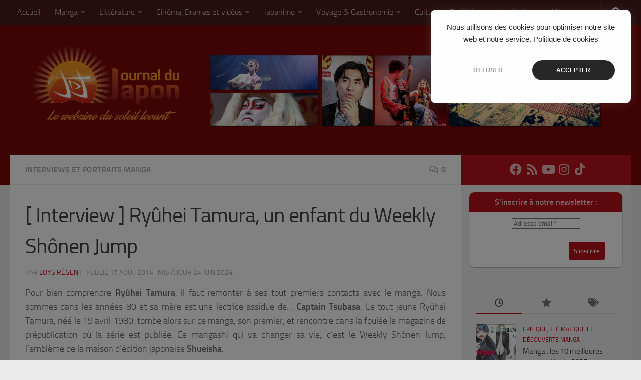

--- FILE ---
content_type: text/html; charset=UTF-8
request_url: https://www.journaldujapon.com/2014/08/17/ryuhei_tamura_un_enfant_du_weekly_shonen_jump/
body_size: 27917
content:
<!DOCTYPE html>
<html class="no-js" lang="fr-FR" id="html">
<head>
  <meta charset="UTF-8">
  <meta name="viewport" content="width=device-width, initial-scale=1.0">
  <link rel="profile" href="https://gmpg.org/xfn/11" />
  <link rel="pingback" href="https://www.journaldujapon.com/xmlrpc.php">

  <meta name='robots' content='index, follow, max-image-preview:large, max-snippet:-1, max-video-preview:-1' />
	<style>img:is([sizes="auto" i], [sizes^="auto," i]) { contain-intrinsic-size: 3000px 1500px }</style>
	<script>document.documentElement.className = document.documentElement.className.replace("no-js","js");</script>

	<!-- This site is optimized with the Yoast SEO plugin v26.0 - https://yoast.com/wordpress/plugins/seo/ -->
	<title>[ Interview ] Ryûhei Tamura, un enfant du Weekly Shônen Jump</title>
	<link rel="canonical" href="https://www.journaldujapon.com/2014/08/17/ryuhei_tamura_un_enfant_du_weekly_shonen_jump/" />
	<meta property="og:locale" content="fr_FR" />
	<meta property="og:type" content="article" />
	<meta property="og:title" content="[ Interview ] Ryûhei Tamura, un enfant du Weekly Shônen Jump" />
	<meta property="og:description" content="Portrait de Ryûhei Tamura, l&#039;auteur de BEELZEBUB, que la rédaction a eu la chance de rencontrer lors de Japan Expo 15e impact." />
	<meta property="og:url" content="https://www.journaldujapon.com/2014/08/17/ryuhei_tamura_un_enfant_du_weekly_shonen_jump/" />
	<meta property="og:site_name" content="Journal du Japon" />
	<meta property="article:publisher" content="https://www.facebook.com/JournalDuJapon/" />
	<meta property="article:published_time" content="2014-08-17T22:50:43+00:00" />
	<meta property="article:modified_time" content="2024-06-24T14:06:52+00:00" />
	<meta property="og:image" content="https://www.journaldujapon.com/wp-content/uploads/2014/08/1_article9.jpg" />
	<meta property="og:image:width" content="400" />
	<meta property="og:image:height" content="134" />
	<meta property="og:image:type" content="image/jpeg" />
	<meta name="author" content="Loÿs Régent" />
	<meta name="twitter:card" content="summary_large_image" />
	<meta name="twitter:creator" content="@JournalDuJapon" />
	<meta name="twitter:site" content="@JournalDuJapon" />
	<meta name="twitter:label1" content="Écrit par" />
	<meta name="twitter:data1" content="Loÿs Régent" />
	<meta name="twitter:label2" content="Durée de lecture estimée" />
	<meta name="twitter:data2" content="14 minutes" />
	<script type="application/ld+json" class="yoast-schema-graph">{"@context":"https://schema.org","@graph":[{"@type":"Article","@id":"https://www.journaldujapon.com/2014/08/17/ryuhei_tamura_un_enfant_du_weekly_shonen_jump/#article","isPartOf":{"@id":"https://www.journaldujapon.com/2014/08/17/ryuhei_tamura_un_enfant_du_weekly_shonen_jump/"},"author":{"name":"Loÿs Régent","@id":"https://www.journaldujapon.com/#/schema/person/b4efa3d0d452d8363fe26f54b270a535"},"headline":"[ Interview ] Ryûhei Tamura, un enfant du Weekly Shônen Jump","datePublished":"2014-08-17T22:50:43+00:00","dateModified":"2024-06-24T14:06:52+00:00","mainEntityOfPage":{"@id":"https://www.journaldujapon.com/2014/08/17/ryuhei_tamura_un_enfant_du_weekly_shonen_jump/"},"wordCount":3045,"commentCount":0,"publisher":{"@id":"https://www.journaldujapon.com/#organization"},"image":{"@id":"https://www.journaldujapon.com/2014/08/17/ryuhei_tamura_un_enfant_du_weekly_shonen_jump/#primaryimage"},"thumbnailUrl":"https://www.journaldujapon.com/wp-content/uploads/2014/08/1_article9.jpg","keywords":["Beelzebub","interview","Japan Expo 2014","Ryuhei Tamura","Salons","Salons & Expositions","Shônen jump"],"articleSection":["Interviews et portraits Manga"],"inLanguage":"fr-FR","potentialAction":[{"@type":"CommentAction","name":"Comment","target":["https://www.journaldujapon.com/2014/08/17/ryuhei_tamura_un_enfant_du_weekly_shonen_jump/#respond"]}]},{"@type":"WebPage","@id":"https://www.journaldujapon.com/2014/08/17/ryuhei_tamura_un_enfant_du_weekly_shonen_jump/","url":"https://www.journaldujapon.com/2014/08/17/ryuhei_tamura_un_enfant_du_weekly_shonen_jump/","name":"[ Interview ] Ryûhei Tamura, un enfant du Weekly Shônen Jump","isPartOf":{"@id":"https://www.journaldujapon.com/#website"},"primaryImageOfPage":{"@id":"https://www.journaldujapon.com/2014/08/17/ryuhei_tamura_un_enfant_du_weekly_shonen_jump/#primaryimage"},"image":{"@id":"https://www.journaldujapon.com/2014/08/17/ryuhei_tamura_un_enfant_du_weekly_shonen_jump/#primaryimage"},"thumbnailUrl":"https://www.journaldujapon.com/wp-content/uploads/2014/08/1_article9.jpg","datePublished":"2014-08-17T22:50:43+00:00","dateModified":"2024-06-24T14:06:52+00:00","breadcrumb":{"@id":"https://www.journaldujapon.com/2014/08/17/ryuhei_tamura_un_enfant_du_weekly_shonen_jump/#breadcrumb"},"inLanguage":"fr-FR","potentialAction":[{"@type":"ReadAction","target":["https://www.journaldujapon.com/2014/08/17/ryuhei_tamura_un_enfant_du_weekly_shonen_jump/"]}]},{"@type":"ImageObject","inLanguage":"fr-FR","@id":"https://www.journaldujapon.com/2014/08/17/ryuhei_tamura_un_enfant_du_weekly_shonen_jump/#primaryimage","url":"https://www.journaldujapon.com/wp-content/uploads/2014/08/1_article9.jpg","contentUrl":"https://www.journaldujapon.com/wp-content/uploads/2014/08/1_article9.jpg","width":400,"height":134,"caption":"Beelzebub Ryuhei Tamura Japan Expo Interview"},{"@type":"BreadcrumbList","@id":"https://www.journaldujapon.com/2014/08/17/ryuhei_tamura_un_enfant_du_weekly_shonen_jump/#breadcrumb","itemListElement":[{"@type":"ListItem","position":1,"name":"Accueil","item":"https://www.journaldujapon.com/"},{"@type":"ListItem","position":2,"name":"[ Interview ] Ryûhei Tamura, un enfant du Weekly Shônen Jump"}]},{"@type":"WebSite","@id":"https://www.journaldujapon.com/#website","url":"https://www.journaldujapon.com/","name":"Journal du Japon","description":"Le webzine du soleil levant","publisher":{"@id":"https://www.journaldujapon.com/#organization"},"potentialAction":[{"@type":"SearchAction","target":{"@type":"EntryPoint","urlTemplate":"https://www.journaldujapon.com/?s={search_term_string}"},"query-input":{"@type":"PropertyValueSpecification","valueRequired":true,"valueName":"search_term_string"}}],"inLanguage":"fr-FR"},{"@type":"Organization","@id":"https://www.journaldujapon.com/#organization","name":"Journal du Japon","url":"https://www.journaldujapon.com/","logo":{"@type":"ImageObject","inLanguage":"fr-FR","@id":"https://www.journaldujapon.com/#/schema/logo/image/","url":"https://www.journaldujapon.com/wp-content/uploads/2020/07/Logo_Mont_Fuji_Test_bleu__rouge.png","contentUrl":"https://www.journaldujapon.com/wp-content/uploads/2020/07/Logo_Mont_Fuji_Test_bleu__rouge.png","width":1154,"height":577,"caption":"Journal du Japon"},"image":{"@id":"https://www.journaldujapon.com/#/schema/logo/image/"},"sameAs":["https://www.facebook.com/JournalDuJapon/","https://x.com/JournalDuJapon"]},{"@type":"Person","@id":"https://www.journaldujapon.com/#/schema/person/b4efa3d0d452d8363fe26f54b270a535","name":"Loÿs Régent","image":{"@type":"ImageObject","inLanguage":"fr-FR","@id":"https://www.journaldujapon.com/#/schema/person/image/","url":"https://secure.gravatar.com/avatar/0a748abddc4c1f398215aa03a25a5d450366a4f75b41bc0943cea768c73241aa?s=96&r=g","contentUrl":"https://secure.gravatar.com/avatar/0a748abddc4c1f398215aa03a25a5d450366a4f75b41bc0943cea768c73241aa?s=96&r=g","caption":"Loÿs Régent"},"sameAs":["http://www.journaldujapon.com"],"url":"https://www.journaldujapon.com/author/loys/"}]}</script>
	<!-- / Yoast SEO plugin. -->


<link rel='dns-prefetch' href='//www.googletagmanager.com' />
<link rel="alternate" type="application/rss+xml" title="Journal du Japon &raquo; Flux" href="https://www.journaldujapon.com/feed/" />
<link rel="alternate" type="application/rss+xml" title="Journal du Japon &raquo; Flux des commentaires" href="https://www.journaldujapon.com/comments/feed/" />
<link rel="alternate" type="application/rss+xml" title="Journal du Japon &raquo; [ Interview ] Ryûhei Tamura, un enfant du Weekly Shônen Jump Flux des commentaires" href="https://www.journaldujapon.com/2014/08/17/ryuhei_tamura_un_enfant_du_weekly_shonen_jump/feed/" />
<script>
window._wpemojiSettings = {"baseUrl":"https:\/\/s.w.org\/images\/core\/emoji\/16.0.1\/72x72\/","ext":".png","svgUrl":"https:\/\/s.w.org\/images\/core\/emoji\/16.0.1\/svg\/","svgExt":".svg","source":{"concatemoji":"https:\/\/www.journaldujapon.com\/wp-includes\/js\/wp-emoji-release.min.js?ver=945d29f1ecc1aa8ca43267dcb7c2a9d5"}};
/*! This file is auto-generated */
!function(s,n){var o,i,e;function c(e){try{var t={supportTests:e,timestamp:(new Date).valueOf()};sessionStorage.setItem(o,JSON.stringify(t))}catch(e){}}function p(e,t,n){e.clearRect(0,0,e.canvas.width,e.canvas.height),e.fillText(t,0,0);var t=new Uint32Array(e.getImageData(0,0,e.canvas.width,e.canvas.height).data),a=(e.clearRect(0,0,e.canvas.width,e.canvas.height),e.fillText(n,0,0),new Uint32Array(e.getImageData(0,0,e.canvas.width,e.canvas.height).data));return t.every(function(e,t){return e===a[t]})}function u(e,t){e.clearRect(0,0,e.canvas.width,e.canvas.height),e.fillText(t,0,0);for(var n=e.getImageData(16,16,1,1),a=0;a<n.data.length;a++)if(0!==n.data[a])return!1;return!0}function f(e,t,n,a){switch(t){case"flag":return n(e,"\ud83c\udff3\ufe0f\u200d\u26a7\ufe0f","\ud83c\udff3\ufe0f\u200b\u26a7\ufe0f")?!1:!n(e,"\ud83c\udde8\ud83c\uddf6","\ud83c\udde8\u200b\ud83c\uddf6")&&!n(e,"\ud83c\udff4\udb40\udc67\udb40\udc62\udb40\udc65\udb40\udc6e\udb40\udc67\udb40\udc7f","\ud83c\udff4\u200b\udb40\udc67\u200b\udb40\udc62\u200b\udb40\udc65\u200b\udb40\udc6e\u200b\udb40\udc67\u200b\udb40\udc7f");case"emoji":return!a(e,"\ud83e\udedf")}return!1}function g(e,t,n,a){var r="undefined"!=typeof WorkerGlobalScope&&self instanceof WorkerGlobalScope?new OffscreenCanvas(300,150):s.createElement("canvas"),o=r.getContext("2d",{willReadFrequently:!0}),i=(o.textBaseline="top",o.font="600 32px Arial",{});return e.forEach(function(e){i[e]=t(o,e,n,a)}),i}function t(e){var t=s.createElement("script");t.src=e,t.defer=!0,s.head.appendChild(t)}"undefined"!=typeof Promise&&(o="wpEmojiSettingsSupports",i=["flag","emoji"],n.supports={everything:!0,everythingExceptFlag:!0},e=new Promise(function(e){s.addEventListener("DOMContentLoaded",e,{once:!0})}),new Promise(function(t){var n=function(){try{var e=JSON.parse(sessionStorage.getItem(o));if("object"==typeof e&&"number"==typeof e.timestamp&&(new Date).valueOf()<e.timestamp+604800&&"object"==typeof e.supportTests)return e.supportTests}catch(e){}return null}();if(!n){if("undefined"!=typeof Worker&&"undefined"!=typeof OffscreenCanvas&&"undefined"!=typeof URL&&URL.createObjectURL&&"undefined"!=typeof Blob)try{var e="postMessage("+g.toString()+"("+[JSON.stringify(i),f.toString(),p.toString(),u.toString()].join(",")+"));",a=new Blob([e],{type:"text/javascript"}),r=new Worker(URL.createObjectURL(a),{name:"wpTestEmojiSupports"});return void(r.onmessage=function(e){c(n=e.data),r.terminate(),t(n)})}catch(e){}c(n=g(i,f,p,u))}t(n)}).then(function(e){for(var t in e)n.supports[t]=e[t],n.supports.everything=n.supports.everything&&n.supports[t],"flag"!==t&&(n.supports.everythingExceptFlag=n.supports.everythingExceptFlag&&n.supports[t]);n.supports.everythingExceptFlag=n.supports.everythingExceptFlag&&!n.supports.flag,n.DOMReady=!1,n.readyCallback=function(){n.DOMReady=!0}}).then(function(){return e}).then(function(){var e;n.supports.everything||(n.readyCallback(),(e=n.source||{}).concatemoji?t(e.concatemoji):e.wpemoji&&e.twemoji&&(t(e.twemoji),t(e.wpemoji)))}))}((window,document),window._wpemojiSettings);
</script>
<link rel='stylesheet' id='sbi_styles-css' href='https://www.journaldujapon.com/wp-content/plugins/instagram-feed/css/sbi-styles.min.css?ver=6.9.1' media='all' />
<style id='wp-emoji-styles-inline-css'>

	img.wp-smiley, img.emoji {
		display: inline !important;
		border: none !important;
		box-shadow: none !important;
		height: 1em !important;
		width: 1em !important;
		margin: 0 0.07em !important;
		vertical-align: -0.1em !important;
		background: none !important;
		padding: 0 !important;
	}
</style>
<link rel='stylesheet' id='wp-block-library-css' href='https://www.journaldujapon.com/wp-content/plugins/gutenberg/build/block-library/style.css?ver=21.7.0' media='all' />
<style id='classic-theme-styles-inline-css'>
/*! This file is auto-generated */
.wp-block-button__link{color:#fff;background-color:#32373c;border-radius:9999px;box-shadow:none;text-decoration:none;padding:calc(.667em + 2px) calc(1.333em + 2px);font-size:1.125em}.wp-block-file__button{background:#32373c;color:#fff;text-decoration:none}
</style>
<style id='global-styles-inline-css'>
:root{--wp--preset--aspect-ratio--square: 1;--wp--preset--aspect-ratio--4-3: 4/3;--wp--preset--aspect-ratio--3-4: 3/4;--wp--preset--aspect-ratio--3-2: 3/2;--wp--preset--aspect-ratio--2-3: 2/3;--wp--preset--aspect-ratio--16-9: 16/9;--wp--preset--aspect-ratio--9-16: 9/16;--wp--preset--color--black: #000000;--wp--preset--color--cyan-bluish-gray: #abb8c3;--wp--preset--color--white: #ffffff;--wp--preset--color--pale-pink: #f78da7;--wp--preset--color--vivid-red: #cf2e2e;--wp--preset--color--luminous-vivid-orange: #ff6900;--wp--preset--color--luminous-vivid-amber: #fcb900;--wp--preset--color--light-green-cyan: #7bdcb5;--wp--preset--color--vivid-green-cyan: #00d084;--wp--preset--color--pale-cyan-blue: #8ed1fc;--wp--preset--color--vivid-cyan-blue: #0693e3;--wp--preset--color--vivid-purple: #9b51e0;--wp--preset--gradient--vivid-cyan-blue-to-vivid-purple: linear-gradient(135deg,rgb(6,147,227) 0%,rgb(155,81,224) 100%);--wp--preset--gradient--light-green-cyan-to-vivid-green-cyan: linear-gradient(135deg,rgb(122,220,180) 0%,rgb(0,208,130) 100%);--wp--preset--gradient--luminous-vivid-amber-to-luminous-vivid-orange: linear-gradient(135deg,rgb(252,185,0) 0%,rgb(255,105,0) 100%);--wp--preset--gradient--luminous-vivid-orange-to-vivid-red: linear-gradient(135deg,rgb(255,105,0) 0%,rgb(207,46,46) 100%);--wp--preset--gradient--very-light-gray-to-cyan-bluish-gray: linear-gradient(135deg,rgb(238,238,238) 0%,rgb(169,184,195) 100%);--wp--preset--gradient--cool-to-warm-spectrum: linear-gradient(135deg,rgb(74,234,220) 0%,rgb(151,120,209) 20%,rgb(207,42,186) 40%,rgb(238,44,130) 60%,rgb(251,105,98) 80%,rgb(254,248,76) 100%);--wp--preset--gradient--blush-light-purple: linear-gradient(135deg,rgb(255,206,236) 0%,rgb(152,150,240) 100%);--wp--preset--gradient--blush-bordeaux: linear-gradient(135deg,rgb(254,205,165) 0%,rgb(254,45,45) 50%,rgb(107,0,62) 100%);--wp--preset--gradient--luminous-dusk: linear-gradient(135deg,rgb(255,203,112) 0%,rgb(199,81,192) 50%,rgb(65,88,208) 100%);--wp--preset--gradient--pale-ocean: linear-gradient(135deg,rgb(255,245,203) 0%,rgb(182,227,212) 50%,rgb(51,167,181) 100%);--wp--preset--gradient--electric-grass: linear-gradient(135deg,rgb(202,248,128) 0%,rgb(113,206,126) 100%);--wp--preset--gradient--midnight: linear-gradient(135deg,rgb(2,3,129) 0%,rgb(40,116,252) 100%);--wp--preset--font-size--small: 13px;--wp--preset--font-size--medium: 20px;--wp--preset--font-size--large: 36px;--wp--preset--font-size--x-large: 42px;--wp--preset--spacing--20: 0.44rem;--wp--preset--spacing--30: 0.67rem;--wp--preset--spacing--40: 1rem;--wp--preset--spacing--50: 1.5rem;--wp--preset--spacing--60: 2.25rem;--wp--preset--spacing--70: 3.38rem;--wp--preset--spacing--80: 5.06rem;--wp--preset--shadow--natural: 6px 6px 9px rgba(0, 0, 0, 0.2);--wp--preset--shadow--deep: 12px 12px 50px rgba(0, 0, 0, 0.4);--wp--preset--shadow--sharp: 6px 6px 0px rgba(0, 0, 0, 0.2);--wp--preset--shadow--outlined: 6px 6px 0px -3px rgb(255, 255, 255), 6px 6px rgb(0, 0, 0);--wp--preset--shadow--crisp: 6px 6px 0px rgb(0, 0, 0);}:where(.is-layout-flex){gap: 0.5em;}:where(.is-layout-grid){gap: 0.5em;}body .is-layout-flex{display: flex;}.is-layout-flex{flex-wrap: wrap;align-items: center;}.is-layout-flex > :is(*, div){margin: 0;}body .is-layout-grid{display: grid;}.is-layout-grid > :is(*, div){margin: 0;}:where(.wp-block-columns.is-layout-flex){gap: 2em;}:where(.wp-block-columns.is-layout-grid){gap: 2em;}:where(.wp-block-post-template.is-layout-flex){gap: 1.25em;}:where(.wp-block-post-template.is-layout-grid){gap: 1.25em;}.has-black-color{color: var(--wp--preset--color--black) !important;}.has-cyan-bluish-gray-color{color: var(--wp--preset--color--cyan-bluish-gray) !important;}.has-white-color{color: var(--wp--preset--color--white) !important;}.has-pale-pink-color{color: var(--wp--preset--color--pale-pink) !important;}.has-vivid-red-color{color: var(--wp--preset--color--vivid-red) !important;}.has-luminous-vivid-orange-color{color: var(--wp--preset--color--luminous-vivid-orange) !important;}.has-luminous-vivid-amber-color{color: var(--wp--preset--color--luminous-vivid-amber) !important;}.has-light-green-cyan-color{color: var(--wp--preset--color--light-green-cyan) !important;}.has-vivid-green-cyan-color{color: var(--wp--preset--color--vivid-green-cyan) !important;}.has-pale-cyan-blue-color{color: var(--wp--preset--color--pale-cyan-blue) !important;}.has-vivid-cyan-blue-color{color: var(--wp--preset--color--vivid-cyan-blue) !important;}.has-vivid-purple-color{color: var(--wp--preset--color--vivid-purple) !important;}.has-black-background-color{background-color: var(--wp--preset--color--black) !important;}.has-cyan-bluish-gray-background-color{background-color: var(--wp--preset--color--cyan-bluish-gray) !important;}.has-white-background-color{background-color: var(--wp--preset--color--white) !important;}.has-pale-pink-background-color{background-color: var(--wp--preset--color--pale-pink) !important;}.has-vivid-red-background-color{background-color: var(--wp--preset--color--vivid-red) !important;}.has-luminous-vivid-orange-background-color{background-color: var(--wp--preset--color--luminous-vivid-orange) !important;}.has-luminous-vivid-amber-background-color{background-color: var(--wp--preset--color--luminous-vivid-amber) !important;}.has-light-green-cyan-background-color{background-color: var(--wp--preset--color--light-green-cyan) !important;}.has-vivid-green-cyan-background-color{background-color: var(--wp--preset--color--vivid-green-cyan) !important;}.has-pale-cyan-blue-background-color{background-color: var(--wp--preset--color--pale-cyan-blue) !important;}.has-vivid-cyan-blue-background-color{background-color: var(--wp--preset--color--vivid-cyan-blue) !important;}.has-vivid-purple-background-color{background-color: var(--wp--preset--color--vivid-purple) !important;}.has-black-border-color{border-color: var(--wp--preset--color--black) !important;}.has-cyan-bluish-gray-border-color{border-color: var(--wp--preset--color--cyan-bluish-gray) !important;}.has-white-border-color{border-color: var(--wp--preset--color--white) !important;}.has-pale-pink-border-color{border-color: var(--wp--preset--color--pale-pink) !important;}.has-vivid-red-border-color{border-color: var(--wp--preset--color--vivid-red) !important;}.has-luminous-vivid-orange-border-color{border-color: var(--wp--preset--color--luminous-vivid-orange) !important;}.has-luminous-vivid-amber-border-color{border-color: var(--wp--preset--color--luminous-vivid-amber) !important;}.has-light-green-cyan-border-color{border-color: var(--wp--preset--color--light-green-cyan) !important;}.has-vivid-green-cyan-border-color{border-color: var(--wp--preset--color--vivid-green-cyan) !important;}.has-pale-cyan-blue-border-color{border-color: var(--wp--preset--color--pale-cyan-blue) !important;}.has-vivid-cyan-blue-border-color{border-color: var(--wp--preset--color--vivid-cyan-blue) !important;}.has-vivid-purple-border-color{border-color: var(--wp--preset--color--vivid-purple) !important;}.has-vivid-cyan-blue-to-vivid-purple-gradient-background{background: var(--wp--preset--gradient--vivid-cyan-blue-to-vivid-purple) !important;}.has-light-green-cyan-to-vivid-green-cyan-gradient-background{background: var(--wp--preset--gradient--light-green-cyan-to-vivid-green-cyan) !important;}.has-luminous-vivid-amber-to-luminous-vivid-orange-gradient-background{background: var(--wp--preset--gradient--luminous-vivid-amber-to-luminous-vivid-orange) !important;}.has-luminous-vivid-orange-to-vivid-red-gradient-background{background: var(--wp--preset--gradient--luminous-vivid-orange-to-vivid-red) !important;}.has-very-light-gray-to-cyan-bluish-gray-gradient-background{background: var(--wp--preset--gradient--very-light-gray-to-cyan-bluish-gray) !important;}.has-cool-to-warm-spectrum-gradient-background{background: var(--wp--preset--gradient--cool-to-warm-spectrum) !important;}.has-blush-light-purple-gradient-background{background: var(--wp--preset--gradient--blush-light-purple) !important;}.has-blush-bordeaux-gradient-background{background: var(--wp--preset--gradient--blush-bordeaux) !important;}.has-luminous-dusk-gradient-background{background: var(--wp--preset--gradient--luminous-dusk) !important;}.has-pale-ocean-gradient-background{background: var(--wp--preset--gradient--pale-ocean) !important;}.has-electric-grass-gradient-background{background: var(--wp--preset--gradient--electric-grass) !important;}.has-midnight-gradient-background{background: var(--wp--preset--gradient--midnight) !important;}.has-small-font-size{font-size: var(--wp--preset--font-size--small) !important;}.has-medium-font-size{font-size: var(--wp--preset--font-size--medium) !important;}.has-large-font-size{font-size: var(--wp--preset--font-size--large) !important;}.has-x-large-font-size{font-size: var(--wp--preset--font-size--x-large) !important;}
:where(.wp-block-columns.is-layout-flex){gap: 2em;}:where(.wp-block-columns.is-layout-grid){gap: 2em;}
:root :where(.wp-block-pullquote){font-size: 1.5em;line-height: 1.6;}
:where(.wp-block-post-template.is-layout-flex){gap: 1.25em;}:where(.wp-block-post-template.is-layout-grid){gap: 1.25em;}
:where(.wp-block-term-template.is-layout-flex){gap: 1.25em;}:where(.wp-block-term-template.is-layout-grid){gap: 1.25em;}
</style>
<link rel='stylesheet' id='hueman-main-style-css' href='https://www.journaldujapon.com/wp-content/themes/hueman/assets/front/css/main.min.css?ver=3.7.27' media='all' />
<style id='hueman-main-style-inline-css'>
body { font-size:1.00rem; }@media only screen and (min-width: 720px) {
        .nav > li { font-size:1.00rem; }
      }::selection { background-color: #b9121b; }
::-moz-selection { background-color: #b9121b; }a,a>span.hu-external::after,.themeform label .required,#flexslider-featured .flex-direction-nav .flex-next:hover,#flexslider-featured .flex-direction-nav .flex-prev:hover,.post-hover:hover .post-title a,.post-title a:hover,.sidebar.s1 .post-nav li a:hover i,.content .post-nav li a:hover i,.post-related a:hover,.sidebar.s1 .widget_rss ul li a,#footer .widget_rss ul li a,.sidebar.s1 .widget_calendar a,#footer .widget_calendar a,.sidebar.s1 .alx-tab .tab-item-category a,.sidebar.s1 .alx-posts .post-item-category a,.sidebar.s1 .alx-tab li:hover .tab-item-title a,.sidebar.s1 .alx-tab li:hover .tab-item-comment a,.sidebar.s1 .alx-posts li:hover .post-item-title a,#footer .alx-tab .tab-item-category a,#footer .alx-posts .post-item-category a,#footer .alx-tab li:hover .tab-item-title a,#footer .alx-tab li:hover .tab-item-comment a,#footer .alx-posts li:hover .post-item-title a,.comment-tabs li.active a,.comment-awaiting-moderation,.child-menu a:hover,.child-menu .current_page_item > a,.wp-pagenavi a{ color: #b9121b; }input[type="submit"],.themeform button[type="submit"],.sidebar.s1 .sidebar-top,.sidebar.s1 .sidebar-toggle,#flexslider-featured .flex-control-nav li a.flex-active,.post-tags a:hover,.sidebar.s1 .widget_calendar caption,#footer .widget_calendar caption,.author-bio .bio-avatar:after,.commentlist li.bypostauthor > .comment-body:after,.commentlist li.comment-author-admin > .comment-body:after{ background-color: #b9121b; }.post-format .format-container { border-color: #b9121b; }.sidebar.s1 .alx-tabs-nav li.active a,#footer .alx-tabs-nav li.active a,.comment-tabs li.active a,.wp-pagenavi a:hover,.wp-pagenavi a:active,.wp-pagenavi span.current{ border-bottom-color: #b9121b!important; }.sidebar.s2 .post-nav li a:hover i,
.sidebar.s2 .widget_rss ul li a,
.sidebar.s2 .widget_calendar a,
.sidebar.s2 .alx-tab .tab-item-category a,
.sidebar.s2 .alx-posts .post-item-category a,
.sidebar.s2 .alx-tab li:hover .tab-item-title a,
.sidebar.s2 .alx-tab li:hover .tab-item-comment a,
.sidebar.s2 .alx-posts li:hover .post-item-title a { color: #b9121b; }
.sidebar.s2 .sidebar-top,.sidebar.s2 .sidebar-toggle,.post-comments,.jp-play-bar,.jp-volume-bar-value,.sidebar.s2 .widget_calendar caption{ background-color: #b9121b; }.sidebar.s2 .alx-tabs-nav li.active a { border-bottom-color: #b9121b; }
.post-comments::before { border-right-color: #b9121b; }
      .search-expand,
              #nav-topbar.nav-container { background-color: #4c1b1b}@media only screen and (min-width: 720px) {
                #nav-topbar .nav ul { background-color: #4c1b1b; }
              }.is-scrolled #header .nav-container.desktop-sticky,
              .is-scrolled #header .search-expand { background-color: #4c1b1b; background-color: rgba(76,27,27,0.90) }.is-scrolled .topbar-transparent #nav-topbar.desktop-sticky .nav ul { background-color: #4c1b1b; background-color: rgba(76,27,27,0.95) }#header { background-color: #7c0807; }
@media only screen and (min-width: 720px) {
  #nav-header .nav ul { background-color: #7c0807; }
}
        #header #nav-mobile { background-color: #33363b; }.is-scrolled #header #nav-mobile { background-color: #33363b; background-color: rgba(51,54,59,0.90) }#nav-header.nav-container, #main-header-search .search-expand { background-color: ; }
@media only screen and (min-width: 720px) {
  #nav-header .nav ul { background-color: ; }
}
        .site-title a img { max-height: 200px; }
</style>
<link rel='stylesheet' id='theme-stylesheet-css' href='https://www.journaldujapon.com/wp-content/themes/hueman-child/style.css?ver=1.0.0' media='all' />
<link rel='stylesheet' id='hueman-font-awesome-css' href='https://www.journaldujapon.com/wp-content/themes/hueman/assets/front/css/font-awesome.min.css?ver=3.7.27' media='all' />
<script id="nb-jquery" src="https://www.journaldujapon.com/wp-includes/js/jquery/jquery.min.js?ver=3.7.1" id="jquery-core-js"></script>
<script src="https://www.journaldujapon.com/wp-includes/js/jquery/jquery-migrate.min.js?ver=3.4.1" id="jquery-migrate-js"></script>

<!-- Extrait de code de la balise Google (gtag.js) ajouté par Site Kit -->
<!-- Extrait Google Analytics ajouté par Site Kit -->
<script src="https://www.googletagmanager.com/gtag/js?id=GT-TQSRNXC" id="google_gtagjs-js" async></script>
<script id="google_gtagjs-js-after">
window.dataLayer = window.dataLayer || [];function gtag(){dataLayer.push(arguments);}
gtag("set","linker",{"domains":["www.journaldujapon.com"]});
gtag("js", new Date());
gtag("set", "developer_id.dZTNiMT", true);
gtag("config", "GT-TQSRNXC");
</script>
<link rel="https://api.w.org/" href="https://www.journaldujapon.com/wp-json/" /><link rel="alternate" title="JSON" type="application/json" href="https://www.journaldujapon.com/wp-json/wp/v2/posts/3611" /><link rel="EditURI" type="application/rsd+xml" title="RSD" href="https://www.journaldujapon.com/xmlrpc.php?rsd" />

<link rel='shortlink' href='https://www.journaldujapon.com/?p=3611' />
<link rel="alternate" title="oEmbed (JSON)" type="application/json+oembed" href="https://www.journaldujapon.com/wp-json/oembed/1.0/embed?url=https%3A%2F%2Fwww.journaldujapon.com%2F2014%2F08%2F17%2Fryuhei_tamura_un_enfant_du_weekly_shonen_jump%2F" />
<link rel="alternate" title="oEmbed (XML)" type="text/xml+oembed" href="https://www.journaldujapon.com/wp-json/oembed/1.0/embed?url=https%3A%2F%2Fwww.journaldujapon.com%2F2014%2F08%2F17%2Fryuhei_tamura_un_enfant_du_weekly_shonen_jump%2F&#038;format=xml" />
<meta name="generator" content="Site Kit by Google 1.162.1" /><script type="text/javascript">
(function(url){
	if(/(?:Chrome\/26\.0\.1410\.63 Safari\/537\.31|WordfenceTestMonBot)/.test(navigator.userAgent)){ return; }
	var addEvent = function(evt, handler) {
		if (window.addEventListener) {
			document.addEventListener(evt, handler, false);
		} else if (window.attachEvent) {
			document.attachEvent('on' + evt, handler);
		}
	};
	var removeEvent = function(evt, handler) {
		if (window.removeEventListener) {
			document.removeEventListener(evt, handler, false);
		} else if (window.detachEvent) {
			document.detachEvent('on' + evt, handler);
		}
	};
	var evts = 'contextmenu dblclick drag dragend dragenter dragleave dragover dragstart drop keydown keypress keyup mousedown mousemove mouseout mouseover mouseup mousewheel scroll'.split(' ');
	var logHuman = function() {
		if (window.wfLogHumanRan) { return; }
		window.wfLogHumanRan = true;
		var wfscr = document.createElement('script');
		wfscr.type = 'text/javascript';
		wfscr.async = true;
		wfscr.src = url + '&r=' + Math.random();
		(document.getElementsByTagName('head')[0]||document.getElementsByTagName('body')[0]).appendChild(wfscr);
		for (var i = 0; i < evts.length; i++) {
			removeEvent(evts[i], logHuman);
		}
	};
	for (var i = 0; i < evts.length; i++) {
		addEvent(evts[i], logHuman);
	}
})('//www.journaldujapon.com/?wordfence_lh=1&hid=E0A072EE490C7DD9A07D87819535FB13');
</script>    <link rel="preload" as="font" type="font/woff2" href="https://www.journaldujapon.com/wp-content/themes/hueman/assets/front/webfonts/fa-brands-400.woff2?v=5.15.2" crossorigin="anonymous"/>
    <link rel="preload" as="font" type="font/woff2" href="https://www.journaldujapon.com/wp-content/themes/hueman/assets/front/webfonts/fa-regular-400.woff2?v=5.15.2" crossorigin="anonymous"/>
    <link rel="preload" as="font" type="font/woff2" href="https://www.journaldujapon.com/wp-content/themes/hueman/assets/front/webfonts/fa-solid-900.woff2?v=5.15.2" crossorigin="anonymous"/>
  <link rel="preload" as="font" type="font/woff" href="https://www.journaldujapon.com/wp-content/themes/hueman/assets/front/fonts/titillium-light-webfont.woff" crossorigin="anonymous"/>
<link rel="preload" as="font" type="font/woff" href="https://www.journaldujapon.com/wp-content/themes/hueman/assets/front/fonts/titillium-lightitalic-webfont.woff" crossorigin="anonymous"/>
<link rel="preload" as="font" type="font/woff" href="https://www.journaldujapon.com/wp-content/themes/hueman/assets/front/fonts/titillium-regular-webfont.woff" crossorigin="anonymous"/>
<link rel="preload" as="font" type="font/woff" href="https://www.journaldujapon.com/wp-content/themes/hueman/assets/front/fonts/titillium-regularitalic-webfont.woff" crossorigin="anonymous"/>
<link rel="preload" as="font" type="font/woff" href="https://www.journaldujapon.com/wp-content/themes/hueman/assets/front/fonts/titillium-semibold-webfont.woff" crossorigin="anonymous"/>
<style>
  /*  base : fonts
/* ------------------------------------ */
body { font-family: "Titillium", Arial, sans-serif; }
@font-face {
  font-family: 'Titillium';
  src: url('https://www.journaldujapon.com/wp-content/themes/hueman/assets/front/fonts/titillium-light-webfont.eot');
  src: url('https://www.journaldujapon.com/wp-content/themes/hueman/assets/front/fonts/titillium-light-webfont.svg#titillium-light-webfont') format('svg'),
     url('https://www.journaldujapon.com/wp-content/themes/hueman/assets/front/fonts/titillium-light-webfont.eot?#iefix') format('embedded-opentype'),
     url('https://www.journaldujapon.com/wp-content/themes/hueman/assets/front/fonts/titillium-light-webfont.woff') format('woff'),
     url('https://www.journaldujapon.com/wp-content/themes/hueman/assets/front/fonts/titillium-light-webfont.ttf') format('truetype');
  font-weight: 300;
  font-style: normal;
}
@font-face {
  font-family: 'Titillium';
  src: url('https://www.journaldujapon.com/wp-content/themes/hueman/assets/front/fonts/titillium-lightitalic-webfont.eot');
  src: url('https://www.journaldujapon.com/wp-content/themes/hueman/assets/front/fonts/titillium-lightitalic-webfont.svg#titillium-lightitalic-webfont') format('svg'),
     url('https://www.journaldujapon.com/wp-content/themes/hueman/assets/front/fonts/titillium-lightitalic-webfont.eot?#iefix') format('embedded-opentype'),
     url('https://www.journaldujapon.com/wp-content/themes/hueman/assets/front/fonts/titillium-lightitalic-webfont.woff') format('woff'),
     url('https://www.journaldujapon.com/wp-content/themes/hueman/assets/front/fonts/titillium-lightitalic-webfont.ttf') format('truetype');
  font-weight: 300;
  font-style: italic;
}
@font-face {
  font-family: 'Titillium';
  src: url('https://www.journaldujapon.com/wp-content/themes/hueman/assets/front/fonts/titillium-regular-webfont.eot');
  src: url('https://www.journaldujapon.com/wp-content/themes/hueman/assets/front/fonts/titillium-regular-webfont.svg#titillium-regular-webfont') format('svg'),
     url('https://www.journaldujapon.com/wp-content/themes/hueman/assets/front/fonts/titillium-regular-webfont.eot?#iefix') format('embedded-opentype'),
     url('https://www.journaldujapon.com/wp-content/themes/hueman/assets/front/fonts/titillium-regular-webfont.woff') format('woff'),
     url('https://www.journaldujapon.com/wp-content/themes/hueman/assets/front/fonts/titillium-regular-webfont.ttf') format('truetype');
  font-weight: 400;
  font-style: normal;
}
@font-face {
  font-family: 'Titillium';
  src: url('https://www.journaldujapon.com/wp-content/themes/hueman/assets/front/fonts/titillium-regularitalic-webfont.eot');
  src: url('https://www.journaldujapon.com/wp-content/themes/hueman/assets/front/fonts/titillium-regularitalic-webfont.svg#titillium-regular-webfont') format('svg'),
     url('https://www.journaldujapon.com/wp-content/themes/hueman/assets/front/fonts/titillium-regularitalic-webfont.eot?#iefix') format('embedded-opentype'),
     url('https://www.journaldujapon.com/wp-content/themes/hueman/assets/front/fonts/titillium-regularitalic-webfont.woff') format('woff'),
     url('https://www.journaldujapon.com/wp-content/themes/hueman/assets/front/fonts/titillium-regularitalic-webfont.ttf') format('truetype');
  font-weight: 400;
  font-style: italic;
}
@font-face {
    font-family: 'Titillium';
    src: url('https://www.journaldujapon.com/wp-content/themes/hueman/assets/front/fonts/titillium-semibold-webfont.eot');
    src: url('https://www.journaldujapon.com/wp-content/themes/hueman/assets/front/fonts/titillium-semibold-webfont.svg#titillium-semibold-webfont') format('svg'),
         url('https://www.journaldujapon.com/wp-content/themes/hueman/assets/front/fonts/titillium-semibold-webfont.eot?#iefix') format('embedded-opentype'),
         url('https://www.journaldujapon.com/wp-content/themes/hueman/assets/front/fonts/titillium-semibold-webfont.woff') format('woff'),
         url('https://www.journaldujapon.com/wp-content/themes/hueman/assets/front/fonts/titillium-semibold-webfont.ttf') format('truetype');
  font-weight: 600;
  font-style: normal;
}
</style>
  <!--[if lt IE 9]>
<script src="https://www.journaldujapon.com/wp-content/themes/hueman/assets/front/js/ie/html5shiv-printshiv.min.js"></script>
<script src="https://www.journaldujapon.com/wp-content/themes/hueman/assets/front/js/ie/selectivizr.js"></script>
<![endif]-->
      <meta name="onesignal" content="wordpress-plugin"/>
            <script>

      window.OneSignalDeferred = window.OneSignalDeferred || [];

      OneSignalDeferred.push(function(OneSignal) {
        var oneSignal_options = {};
        window._oneSignalInitOptions = oneSignal_options;

        oneSignal_options['serviceWorkerParam'] = { scope: '/' };
oneSignal_options['serviceWorkerPath'] = 'OneSignalSDKWorker.js.php';

        OneSignal.Notifications.setDefaultUrl("https://www.journaldujapon.com");

        oneSignal_options['wordpress'] = true;
oneSignal_options['appId'] = '5a20b989-8966-4d10-a5b9-c7a473e8b9bf';
oneSignal_options['allowLocalhostAsSecureOrigin'] = true;
oneSignal_options['welcomeNotification'] = { };
oneSignal_options['welcomeNotification']['title'] = "Journal du Japon";
oneSignal_options['welcomeNotification']['message'] = "Merci de votre abonnement !";
oneSignal_options['path'] = "https://www.journaldujapon.com/wp-content/plugins/onesignal-free-web-push-notifications/sdk_files/";
oneSignal_options['safari_web_id'] = "web.onesignal.auto.162dc776-ab2c-42c2-8206-1135116280d4";
oneSignal_options['persistNotification'] = false;
oneSignal_options['promptOptions'] = { };
oneSignal_options['promptOptions']['actionMessage'] = "Vous ne voulez rien manquer de l'actualité ? Abonnez-vous !";
oneSignal_options['promptOptions']['exampleNotificationTitleDesktop'] = "Ceci est un exemple de notification";
oneSignal_options['promptOptions']['exampleNotificationTitleMobile'] = "Ceci est un exemple de notification";
oneSignal_options['promptOptions']['exampleNotificationCaption'] = "(Vous pouvez vous désabonner quand vous le souhaitez)";
oneSignal_options['promptOptions']['acceptButtonText'] = "ACCEPTER";
oneSignal_options['promptOptions']['cancelButtonText'] = "NON MERCI";
oneSignal_options['promptOptions']['siteName'] = "http://www.journaldujapon.com/";
oneSignal_options['promptOptions']['autoAcceptTitle'] = "ACCEPTER";
oneSignal_options['notifyButton'] = { };
oneSignal_options['notifyButton']['enable'] = true;
oneSignal_options['notifyButton']['position'] = 'bottom-right';
oneSignal_options['notifyButton']['theme'] = 'default';
oneSignal_options['notifyButton']['size'] = 'medium';
oneSignal_options['notifyButton']['showCredit'] = true;
oneSignal_options['notifyButton']['text'] = {};
oneSignal_options['notifyButton']['text']['tip.state.unsubscribed'] = 'Afficher les notifications';
oneSignal_options['notifyButton']['text']['tip.state.subscribed'] = 'Vous êtes abonné aux notifications';
oneSignal_options['notifyButton']['text']['tip.state.blocked'] = 'Vous avez bloqué les notifications';
oneSignal_options['notifyButton']['text']['message.action.subscribed'] = 'Merci de votre abonnement !';
oneSignal_options['notifyButton']['text']['message.action.resubscribed'] = 'Vous êtes abonné aux notifications';
oneSignal_options['notifyButton']['text']['message.action.unsubscribed'] = 'Vous ne recevrez plus de notifications';
oneSignal_options['notifyButton']['text']['dialog.main.title'] = 'Notifications';
oneSignal_options['notifyButton']['text']['dialog.main.button.subscribe'] = 'ABONNEMENT';
oneSignal_options['notifyButton']['text']['dialog.main.button.unsubscribe'] = 'DÉSABONNEMENT';
oneSignal_options['notifyButton']['text']['dialog.blocked.title'] = 'Débloquer les notifications';
oneSignal_options['notifyButton']['text']['dialog.blocked.message'] = 'Suivez ces instructions pour permettre les notifications';
              OneSignal.init(window._oneSignalInitOptions);
              OneSignal.Slidedown.promptPush()      });

      function documentInitOneSignal() {
        var oneSignal_elements = document.getElementsByClassName("OneSignal-prompt");

        var oneSignalLinkClickHandler = function(event) { OneSignal.Notifications.requestPermission(); event.preventDefault(); };        for(var i = 0; i < oneSignal_elements.length; i++)
          oneSignal_elements[i].addEventListener('click', oneSignalLinkClickHandler, false);
      }

      if (document.readyState === 'complete') {
           documentInitOneSignal();
      }
      else {
           window.addEventListener("load", function(event){
               documentInitOneSignal();
          });
      }
    </script>
<link rel="icon" href="https://www.journaldujapon.com/wp-content/uploads/2017/06/jdj-150x150.png" sizes="32x32" />
<link rel="icon" href="https://www.journaldujapon.com/wp-content/uploads/2017/06/jdj-320x320.png" sizes="192x192" />
<link rel="apple-touch-icon" href="https://www.journaldujapon.com/wp-content/uploads/2017/06/jdj-320x320.png" />
<meta name="msapplication-TileImage" content="https://www.journaldujapon.com/wp-content/uploads/2017/06/jdj-320x320.png" />
</head>

<body class="nb-3-3-8 nimble-no-local-data-skp__post_post_3611 nimble-no-group-site-tmpl-skp__all_post wp-singular post-template-default single single-post postid-3611 single-format-standard wp-embed-responsive wp-theme-hueman wp-child-theme-hueman-child sek-hide-rc-badge col-2cl full-width topbar-enabled header-desktop-sticky header-mobile-sticky hueman-3-7-27-with-child-theme chrome">
<div id="wrapper">
  <a class="screen-reader-text skip-link" href="#content">Skip to content</a>
  
  <header id="header" class="specific-mobile-menu-on one-mobile-menu mobile_menu header-ads-desktop  topbar-transparent no-header-img">
        <nav class="nav-container group mobile-menu mobile-sticky " id="nav-mobile" data-menu-id="header-1">
  <div class="mobile-title-logo-in-header"><p class="site-title">                  <a class="custom-logo-link" href="https://www.journaldujapon.com/" rel="home" title="Journal du Japon | Page d'accueil"><img src="https://www.journaldujapon.com/wp-content/uploads/2013/12/logoJDJ-big-copie8-1.png" alt="Journal du Japon"  /></a>                </p></div>
        
                    <!-- <div class="ham__navbar-toggler collapsed" aria-expanded="false">
          <div class="ham__navbar-span-wrapper">
            <span class="ham-toggler-menu__span"></span>
          </div>
        </div> -->
        <button class="ham__navbar-toggler-two collapsed" title="Menu" aria-expanded="false">
          <span class="ham__navbar-span-wrapper">
            <span class="line line-1"></span>
            <span class="line line-2"></span>
            <span class="line line-3"></span>
          </span>
        </button>
            
      <div class="nav-text"></div>
      <div class="nav-wrap container">
                  <ul class="nav container-inner group mobile-search">
                            <li>
                  <form role="search" method="get" class="search-form" action="https://www.journaldujapon.com/">
				<label>
					<span class="screen-reader-text">Rechercher :</span>
					<input type="search" class="search-field" placeholder="Rechercher…" value="" name="s" />
				</label>
				<input type="submit" class="search-submit" value="Rechercher" />
			</form>                </li>
                      </ul>
                <ul id="menu-theme-2023" class="nav container-inner group"><li id="menu-item-74478" class="menu-item menu-item-type-custom menu-item-object-custom menu-item-home menu-item-74478"><a href="https://www.journaldujapon.com/">Accueil</a></li>
<li id="menu-item-74344" class="menu-item menu-item-type-taxonomy menu-item-object-category current-post-ancestor menu-item-has-children menu-item-74344"><a href="https://www.journaldujapon.com/category/manga-bd/">Manga</a>
<ul class="sub-menu">
	<li id="menu-item-74487" class="menu-item menu-item-type-taxonomy menu-item-object-category menu-item-74487"><a href="https://www.journaldujapon.com/category/manga-bd/critique_manga/">Critiques et découvertes</a></li>
	<li id="menu-item-74483" class="menu-item menu-item-type-taxonomy menu-item-object-category menu-item-74483"><a href="https://www.journaldujapon.com/category/manga-bd/bilan_manga/">Bilans et analyses de marché manga</a></li>
	<li id="menu-item-74484" class="menu-item menu-item-type-taxonomy menu-item-object-category current-post-ancestor current-menu-parent current-post-parent menu-item-74484"><a href="https://www.journaldujapon.com/category/manga-bd/interview_manga/">Interviews et portraits Manga</a></li>
</ul>
</li>
<li id="menu-item-74343" class="menu-item menu-item-type-taxonomy menu-item-object-category menu-item-has-children menu-item-74343"><a href="https://www.journaldujapon.com/category/litterature/">Littérature</a>
<ul class="sub-menu">
	<li id="menu-item-75240" class="menu-item menu-item-type-taxonomy menu-item-object-category menu-item-75240"><a href="https://www.journaldujapon.com/category/litterature/critique_litterature/">Critiques et découvertes Littérature</a></li>
	<li id="menu-item-75241" class="menu-item menu-item-type-taxonomy menu-item-object-category menu-item-75241"><a href="https://www.journaldujapon.com/category/litterature/interview_litterature/">Interviews et portraits Littérature</a></li>
</ul>
</li>
<li id="menu-item-74346" class="menu-item menu-item-type-taxonomy menu-item-object-category menu-item-has-children menu-item-74346"><a href="https://www.journaldujapon.com/category/cinema-2/">Cinéma, Dramas et vidéos</a>
<ul class="sub-menu">
	<li id="menu-item-75243" class="menu-item menu-item-type-taxonomy menu-item-object-category menu-item-75243"><a href="https://www.journaldujapon.com/category/cinema-2/critique_cinema/">Critiques et découvertes cinéma et drama</a></li>
	<li id="menu-item-75244" class="menu-item menu-item-type-taxonomy menu-item-object-category menu-item-75244"><a href="https://www.journaldujapon.com/category/cinema-2/interview_cinema/">Interviews et portraits Cinéma</a></li>
</ul>
</li>
<li id="menu-item-74391" class="menu-item menu-item-type-taxonomy menu-item-object-category menu-item-has-children menu-item-74391"><a href="https://www.journaldujapon.com/category/japapanime/">Japanime</a>
<ul class="sub-menu">
	<li id="menu-item-75246" class="menu-item menu-item-type-taxonomy menu-item-object-category menu-item-75246"><a href="https://www.journaldujapon.com/category/japapanime/critique_animation/">Critiques et Découvertes Japanime</a></li>
	<li id="menu-item-75247" class="menu-item menu-item-type-taxonomy menu-item-object-category menu-item-75247"><a href="https://www.journaldujapon.com/category/japapanime/interview_animation/">Interviews et portraits</a></li>
	<li id="menu-item-75249" class="menu-item menu-item-type-taxonomy menu-item-object-category menu-item-75249"><a href="https://www.journaldujapon.com/category/japapanime/dossier_animation/">Art et industrie de la japanime</a></li>
</ul>
</li>
<li id="menu-item-74370" class="menu-item menu-item-type-taxonomy menu-item-object-category menu-item-has-children menu-item-74370"><a href="https://www.journaldujapon.com/category/voyage-et-gastronomie/">Voyage &#038; Gastronomie</a>
<ul class="sub-menu">
	<li id="menu-item-74372" class="menu-item menu-item-type-taxonomy menu-item-object-category menu-item-74372"><a href="https://www.journaldujapon.com/category/voyage-et-gastronomie/tourisme-2/">Tourisme</a></li>
	<li id="menu-item-74371" class="menu-item menu-item-type-taxonomy menu-item-object-category menu-item-74371"><a href="https://www.journaldujapon.com/category/voyage-et-gastronomie/gastronomie/">Gastronomie</a></li>
</ul>
</li>
<li id="menu-item-74389" class="menu-item menu-item-type-taxonomy menu-item-object-category menu-item-has-children menu-item-74389"><a href="https://www.journaldujapon.com/category/culture_societe/">Culture et Société</a>
<ul class="sub-menu">
	<li id="menu-item-130652" class="menu-item menu-item-type-taxonomy menu-item-object-category menu-item-130652"><a href="https://www.journaldujapon.com/category/culture_societe/culture_art/">Culture et Art</a></li>
	<li id="menu-item-74382" class="menu-item menu-item-type-taxonomy menu-item-object-category menu-item-74382"><a href="https://www.journaldujapon.com/category/culture_societe/histoire/">Histoire</a></li>
	<li id="menu-item-130653" class="menu-item menu-item-type-taxonomy menu-item-object-category menu-item-130653"><a href="https://www.journaldujapon.com/category/culture_societe/pop_culture/">Pop Culture</a></li>
	<li id="menu-item-74383" class="menu-item menu-item-type-taxonomy menu-item-object-category menu-item-74383"><a href="https://www.journaldujapon.com/category/culture_societe/societe/">Société</a></li>
	<li id="menu-item-74386" class="menu-item menu-item-type-taxonomy menu-item-object-category menu-item-74386"><a href="https://www.journaldujapon.com/category/culture_societe/sport/">Sport</a></li>
</ul>
</li>
<li id="menu-item-74385" class="menu-item menu-item-type-taxonomy menu-item-object-category menu-item-has-children menu-item-74385"><a href="https://www.journaldujapon.com/category/jeux-video-2/">Jeux Vidéo</a>
<ul class="sub-menu">
	<li id="menu-item-74486" class="menu-item menu-item-type-taxonomy menu-item-object-category menu-item-74486"><a href="https://www.journaldujapon.com/category/jeux-video-2/critique_jeuvideo/">Critiques et découvertes</a></li>
	<li id="menu-item-74496" class="menu-item menu-item-type-taxonomy menu-item-object-category menu-item-74496"><a href="https://www.journaldujapon.com/category/jeux-video-2/interview_jeuvideo/">Interviews et portraits Jeux Vidéo</a></li>
</ul>
</li>
<li id="menu-item-74387" class="menu-item menu-item-type-taxonomy menu-item-object-category menu-item-has-children menu-item-74387"><a href="https://www.journaldujapon.com/category/musique/">Musique</a>
<ul class="sub-menu">
	<li id="menu-item-80167" class="menu-item menu-item-type-taxonomy menu-item-object-category menu-item-80167"><a href="https://www.journaldujapon.com/category/musique/decouverte_musique/">Critiques et découvertes Musique</a></li>
	<li id="menu-item-80164" class="menu-item menu-item-type-taxonomy menu-item-object-category menu-item-80164"><a href="https://www.journaldujapon.com/category/musique/interview_jmusic/">Interviews et portraits Musique</a></li>
	<li id="menu-item-80166" class="menu-item menu-item-type-taxonomy menu-item-object-category menu-item-80166"><a href="https://www.journaldujapon.com/category/musique/concerts_festivals/">Concerts &#038; Festivals</a></li>
</ul>
</li>
</ul>      </div>
</nav><!--/#nav-topbar-->  
        <nav class="nav-container group desktop-menu desktop-sticky " id="nav-topbar" data-menu-id="header-2">
    <div class="nav-text"></div>
  <div class="topbar-toggle-down">
    <i class="fas fa-angle-double-down" aria-hidden="true" data-toggle="down" title="Agrandir le menu"></i>
    <i class="fas fa-angle-double-up" aria-hidden="true" data-toggle="up" title="Réduire le menu"></i>
  </div>
  <div class="nav-wrap container">
    <ul id="menu-theme-2024" class="nav container-inner group"><li class="menu-item menu-item-type-custom menu-item-object-custom menu-item-home menu-item-74478"><a href="https://www.journaldujapon.com/">Accueil</a></li>
<li class="menu-item menu-item-type-taxonomy menu-item-object-category current-post-ancestor menu-item-has-children menu-item-74344"><a href="https://www.journaldujapon.com/category/manga-bd/">Manga</a>
<ul class="sub-menu">
	<li class="menu-item menu-item-type-taxonomy menu-item-object-category menu-item-74487"><a href="https://www.journaldujapon.com/category/manga-bd/critique_manga/">Critiques et découvertes</a></li>
	<li class="menu-item menu-item-type-taxonomy menu-item-object-category menu-item-74483"><a href="https://www.journaldujapon.com/category/manga-bd/bilan_manga/">Bilans et analyses de marché manga</a></li>
	<li class="menu-item menu-item-type-taxonomy menu-item-object-category current-post-ancestor current-menu-parent current-post-parent menu-item-74484"><a href="https://www.journaldujapon.com/category/manga-bd/interview_manga/">Interviews et portraits Manga</a></li>
</ul>
</li>
<li class="menu-item menu-item-type-taxonomy menu-item-object-category menu-item-has-children menu-item-74343"><a href="https://www.journaldujapon.com/category/litterature/">Littérature</a>
<ul class="sub-menu">
	<li class="menu-item menu-item-type-taxonomy menu-item-object-category menu-item-75240"><a href="https://www.journaldujapon.com/category/litterature/critique_litterature/">Critiques et découvertes Littérature</a></li>
	<li class="menu-item menu-item-type-taxonomy menu-item-object-category menu-item-75241"><a href="https://www.journaldujapon.com/category/litterature/interview_litterature/">Interviews et portraits Littérature</a></li>
</ul>
</li>
<li class="menu-item menu-item-type-taxonomy menu-item-object-category menu-item-has-children menu-item-74346"><a href="https://www.journaldujapon.com/category/cinema-2/">Cinéma, Dramas et vidéos</a>
<ul class="sub-menu">
	<li class="menu-item menu-item-type-taxonomy menu-item-object-category menu-item-75243"><a href="https://www.journaldujapon.com/category/cinema-2/critique_cinema/">Critiques et découvertes cinéma et drama</a></li>
	<li class="menu-item menu-item-type-taxonomy menu-item-object-category menu-item-75244"><a href="https://www.journaldujapon.com/category/cinema-2/interview_cinema/">Interviews et portraits Cinéma</a></li>
</ul>
</li>
<li class="menu-item menu-item-type-taxonomy menu-item-object-category menu-item-has-children menu-item-74391"><a href="https://www.journaldujapon.com/category/japapanime/">Japanime</a>
<ul class="sub-menu">
	<li class="menu-item menu-item-type-taxonomy menu-item-object-category menu-item-75246"><a href="https://www.journaldujapon.com/category/japapanime/critique_animation/">Critiques et Découvertes Japanime</a></li>
	<li class="menu-item menu-item-type-taxonomy menu-item-object-category menu-item-75247"><a href="https://www.journaldujapon.com/category/japapanime/interview_animation/">Interviews et portraits</a></li>
	<li class="menu-item menu-item-type-taxonomy menu-item-object-category menu-item-75249"><a href="https://www.journaldujapon.com/category/japapanime/dossier_animation/">Art et industrie de la japanime</a></li>
</ul>
</li>
<li class="menu-item menu-item-type-taxonomy menu-item-object-category menu-item-has-children menu-item-74370"><a href="https://www.journaldujapon.com/category/voyage-et-gastronomie/">Voyage &#038; Gastronomie</a>
<ul class="sub-menu">
	<li class="menu-item menu-item-type-taxonomy menu-item-object-category menu-item-74372"><a href="https://www.journaldujapon.com/category/voyage-et-gastronomie/tourisme-2/">Tourisme</a></li>
	<li class="menu-item menu-item-type-taxonomy menu-item-object-category menu-item-74371"><a href="https://www.journaldujapon.com/category/voyage-et-gastronomie/gastronomie/">Gastronomie</a></li>
</ul>
</li>
<li class="menu-item menu-item-type-taxonomy menu-item-object-category menu-item-has-children menu-item-74389"><a href="https://www.journaldujapon.com/category/culture_societe/">Culture et Société</a>
<ul class="sub-menu">
	<li class="menu-item menu-item-type-taxonomy menu-item-object-category menu-item-130652"><a href="https://www.journaldujapon.com/category/culture_societe/culture_art/">Culture et Art</a></li>
	<li class="menu-item menu-item-type-taxonomy menu-item-object-category menu-item-74382"><a href="https://www.journaldujapon.com/category/culture_societe/histoire/">Histoire</a></li>
	<li class="menu-item menu-item-type-taxonomy menu-item-object-category menu-item-130653"><a href="https://www.journaldujapon.com/category/culture_societe/pop_culture/">Pop Culture</a></li>
	<li class="menu-item menu-item-type-taxonomy menu-item-object-category menu-item-74383"><a href="https://www.journaldujapon.com/category/culture_societe/societe/">Société</a></li>
	<li class="menu-item menu-item-type-taxonomy menu-item-object-category menu-item-74386"><a href="https://www.journaldujapon.com/category/culture_societe/sport/">Sport</a></li>
</ul>
</li>
<li class="menu-item menu-item-type-taxonomy menu-item-object-category menu-item-has-children menu-item-74385"><a href="https://www.journaldujapon.com/category/jeux-video-2/">Jeux Vidéo</a>
<ul class="sub-menu">
	<li class="menu-item menu-item-type-taxonomy menu-item-object-category menu-item-74486"><a href="https://www.journaldujapon.com/category/jeux-video-2/critique_jeuvideo/">Critiques et découvertes</a></li>
	<li class="menu-item menu-item-type-taxonomy menu-item-object-category menu-item-74496"><a href="https://www.journaldujapon.com/category/jeux-video-2/interview_jeuvideo/">Interviews et portraits Jeux Vidéo</a></li>
</ul>
</li>
<li class="menu-item menu-item-type-taxonomy menu-item-object-category menu-item-has-children menu-item-74387"><a href="https://www.journaldujapon.com/category/musique/">Musique</a>
<ul class="sub-menu">
	<li class="menu-item menu-item-type-taxonomy menu-item-object-category menu-item-80167"><a href="https://www.journaldujapon.com/category/musique/decouverte_musique/">Critiques et découvertes Musique</a></li>
	<li class="menu-item menu-item-type-taxonomy menu-item-object-category menu-item-80164"><a href="https://www.journaldujapon.com/category/musique/interview_jmusic/">Interviews et portraits Musique</a></li>
	<li class="menu-item menu-item-type-taxonomy menu-item-object-category menu-item-80166"><a href="https://www.journaldujapon.com/category/musique/concerts_festivals/">Concerts &#038; Festivals</a></li>
</ul>
</li>
</ul>  </div>
      <div id="topbar-header-search" class="container">
      <div class="container-inner">
        <button class="toggle-search"><i class="fas fa-search"></i></button>
        <div class="search-expand">
          <div class="search-expand-inner"><form role="search" method="get" class="search-form" action="https://www.journaldujapon.com/">
				<label>
					<span class="screen-reader-text">Rechercher :</span>
					<input type="search" class="search-field" placeholder="Rechercher…" value="" name="s" />
				</label>
				<input type="submit" class="search-submit" value="Rechercher" />
			</form></div>
        </div>
      </div><!--/.container-inner-->
    </div><!--/.container-->
  
</nav><!--/#nav-topbar-->  
  <div class="container group">
        <div class="container-inner">

                    <div class="group hu-pad central-header-zone">
                  <div class="logo-tagline-group">
                      <p class="site-title">                  <a class="custom-logo-link" href="https://www.journaldujapon.com/" rel="home" title="Journal du Japon | Page d'accueil"><img src="https://www.journaldujapon.com/wp-content/uploads/2013/12/logoJDJ-big-copie8-1.png" alt="Journal du Japon"  /></a>                </p>                                        </div>

                                        <div id="header-widgets">
                                                </div><!--/#header-ads-->
                                </div>
      
      
    </div><!--/.container-inner-->
      </div><!--/.container-->

</header><!--/#header-->
  
  <div class="container" id="page">
    <div class="container-inner">
            <div class="main">
        <div class="main-inner group">
          
              <main class="content" id="content">
              <div class="page-title hu-pad group">
          	    		<ul class="meta-single group">
    			<li class="category"><a href="https://www.journaldujapon.com/category/manga-bd/interview_manga/" rel="category tag">Interviews et portraits Manga</a></li>
    			    			<li class="comments"><a href="https://www.journaldujapon.com/2014/08/17/ryuhei_tamura_un_enfant_du_weekly_shonen_jump/#respond"><i class="far fa-comments"></i>0</a></li>
    			    		</ul>
            
    </div><!--/.page-title-->
          <div class="hu-pad group">
              <article class="post-3611 post type-post status-publish format-standard has-post-thumbnail hentry category-interview_manga tag-beelzebub tag-interview tag-japan-expo-2014 tag-ryuhei-tamura tag-salons-3 tag-salons-expositions tag-shonen-jump">
    <div class="post-inner group">

      <h1 class="post-title entry-title">[ Interview ] Ryûhei Tamura, un enfant du Weekly Shônen Jump</h1>
  <p class="post-byline">
       par     <span class="vcard author">
       <span class="fn"><a href="https://www.journaldujapon.com/author/loys/" title="Articles par Loÿs Régent" rel="author">Loÿs Régent</a></span>
     </span>
     &middot;
                            
                                Publié <time class="published" datetime="2014-08-17T23:50:43+02:00">17 août 2014</time>
                &middot; Mis à jour <time class="updated" datetime="2024-06-24T16:06:52+02:00">24 juin 2024</time>
                      </p>

      
      <div class="clear"></div>

      <div class="entry themeform">
        <div class="entry-inner">
          <p style="text-align: justify;">Pour bien comprendre <b>Ryûhei Tamura</b>, il faut remonter à ses tout premiers contacts avec le manga. Nous sommes dans les années 80 et sa mère est une lectrice assidue de&#8230; <b><i>Captain Tsubasa</i></b>. Le tout jeune Ryûhei Tamura, néé le 19 avril 1980, tombe alors sur ce manga, son premier, et rencontre dans la foulée le magazine de prépublication où la série est publiée. Ce mangashi qui va changer sa vie, c&rsquo;est le Weekly Shônen Jump, l&#8217;emblème de la maison d&rsquo;édition japonaise <b>Shueisha</b>.</p>
<p>&nbsp;</p><div class="image"><a href="/im/1865/1_large.jpg"><img  fetchpriority="high" decoding="async" class="aligncenter" title="BEELZEBUB © 2008 by Ryuhei Tamura / SHUEISHA Inc." alt="BEELZEBUB © 2008 by Ryuhei Tamura / SHUEISHA Inc."  src="[data-uri]" data-src="/im/1865/1_large.jpg"  width="500" height="168" /></a></div><p style="text-align: justify;">A l&rsquo;image de toute une génération en France qui a grandi avec les séries du Club Dorothée, Tamura passe son enfance devant les animes qui défilent au Japon, dont beaucoup sont issus des titres du <b>Shônen Jump</b>. Cependant, s&rsquo;il se remémore avoir toujours dessiné &#8211; depuis qu&rsquo;il sait tenir un crayon en réalité &#8211; il ne s&rsquo;agit d&rsquo;abord que d&rsquo;illustrations et les premières planches n&rsquo;arrivent qu&rsquo;à l&rsquo;école primaire : « la période où j&rsquo;ai vraiment eu envie de devenir mangaka c&rsquo;est lorsque j&rsquo;avais entre 10 et 12 ans et que j&rsquo;étais à l&rsquo;école avec un de mes amis. C&rsquo;est avec cet ami, qui lui-même dessinait déjà des mangas, que j&rsquo;ai pris conscience que c&rsquo;était vraiment un plaisir pour moi d&rsquo;en réaliser. C&rsquo;est vraiment à cette période que je me suis dit que je voulais être mangaka. »</p>
<p style="text-align: justify;">Ces premières découvertes et ces premiers rêves se nourrissent des mangas clés de l&rsquo;époque, qui deviennent ses premières sources d&rsquo;inspiration : « <b><i>Dragon Ball</i></b> reste une influence majeure pour moi. Je peux aussi citer des œuvres du Jump comme <b><i>Yu Yu Hakusho</i></b>, <b><i>Hokuto no Ken</i></b>, <b><i>Saint Seiya</i></b> ou encore <b><i>Muscle man</i></b> et aussi un mangaka important pour moi : <b>Kamui Fuijhara</b>, l&rsquo;auteur d&rsquo;Emblem of Roto. »</p>
<p style="text-align: justify;">Une série fondatrice même puisqu&rsquo;elle va marquer, indirectement, sa toute première tentative professionnelle : « J&rsquo;avais 16 ans et, comme j&rsquo;étais un grand fan d&rsquo;<b><i>Emblem of Roto</i></b>, j&rsquo;ai réalisé un yonkoma (manga en 4 cases) inspiré de <b><i>Dragon Quest</i></b>. Je l&rsquo;ai envoyé au magazine Shônen Gangan lors d&rsquo;un concours. Je n&rsquo;ai réussi qu&rsquo;à obtenir le plus petit prix du concours mais il faut dire que mon dessin manquait encore de maturité. »</p>
<p style="text-align: justify;">Même s&rsquo;il a toujours voulu être mangaka, Ryûhei Tamura hésite et bifurque légèrement en faisant quelques études dans une école spécialisée dans les métiers de l&rsquo;animation. Mais son rêve revient à la charge : « au bout d&rsquo;un moment je me suis rendu compte que c&rsquo;est le manga qui me tentait vraiment. A 20 ans, j&rsquo;ai décidé de m&rsquo;y mettre plus sérieusement et j&rsquo;ai postulé pour la Golden Cup, un concours du Shônen Jump qui est pour moi LE magazine de prépublication incontournable, le numéro un au Japon. J&rsquo;ai proposé le prototype de <b><i>Beelzebub</i></b> et c&rsquo;est ainsi que j&rsquo;ai été choisi. »</p><div class="image jdj-imageright"><a href="/im/1865/2_large.jpg"><img  decoding="async" class="aligncenter" title="BEELZEBUB © 2008 by Ryuhei Tamura / SHUEISHA Inc." alt="BEELZEBUB © 2008 by Ryuhei Tamura / SHUEISHA Inc."  src="[data-uri]" data-src="/im/1865/2_large.jpg"  width="256" height="180" /></a><br /><em><br /></em></div><p style="text-align: justify;">Nous sommes au début des années 2000 et la carrière du mangaka débute, comme bien souvent, par un poste d&rsquo;assistant. Il est alors celui de <b>Toshiaka Iwashiro</b>, que l&rsquo;on connait en France pour Psyren. Une étape très enrichissante : « ce qui m&rsquo;a le plus frappé chez monsieur Iwashiro, en tout cas ce que j&rsquo;ai vraiment appris, c&rsquo;est l&rsquo;utilisation des grandes cases, des doubles pages et la manière de capter l&rsquo;œil du lecteur&#8230; Nous avons passé un an à travailler sur des nemus (les croquis préparatoires, NDLR ) et c&rsquo;est une expérience qui me marque encore aujourd&rsquo;hui. »</p>
<p style="text-align: justify;">Des premiers pas qui permettent aussi d&rsquo;identifier les points forts ou faibles du débutant mangaka : « j&rsquo;étais plutôt habile pour représenter les personnages vivants mais pas très à l&rsquo;aise avec tout ce qui était immeuble, décors, les choses où il faut utiliser sa règle tout le temps et être très précis, ce n&rsquo;était pas trop mon truc. »</p>
<p style="text-align: justify;">Ryûhei Tamura continue donc son travail et apprend son métier. Il publie trois one-shot : <b><i>Ura Beat</i></b> dans le <b>Weekly Shônen Jump</b> en 2003, <b><i>Nirai Kanai Yori</i></b> dans <b>l&rsquo;Akamaru Jump</b> en 2004 et il revient à son magazine préféré avec <b><i>Ômiya Jet</i></b>, en 2005.</p>
<h3>La naissance de Beelzebub</h3>
<p style="text-align: justify;">C&rsquo;est en 2008, dans le numéro 37/38 du Weekly Shônen Jump, que les lecteurs font connaissance avec <b><i>Beelzebub</i></b>, Oga et les autres, sous la forme d&rsquo;un one-shot pour commencer. Ryûhei Tamura, revient sur la genèse de l&rsquo;histoire : « je voulais dessiner un manga de furyô de manière intéressante et l&rsquo;idée m&rsquo;est venue de mettre un bébé sur l&rsquo;épaule de son héros, en l&rsquo;obligeant à se battre avec. Je me suis dit que le contraste entre un voyou et un petit bébé assez innocent pouvait donner un résultat attrayant et que ça permettrait au titre de se démarquer des mangas de furyô qui sont très nombreux au Japon. »</p><div class="image jdj-imageleft"><a href="/im/1865/5_large.jpg"><img  decoding="async" class="alignleft" title="BEELZEBUB © 2008  by Ryuhei Tamura / SHUEISHA Inc." alt="BEELZEBUB © 2008  by Ryuhei Tamura / SHUEISHA Inc."  src="[data-uri]" data-src="/im/1865/5_large.jpg"  width="286" height="400" /></a><br /><em><br /></em></div><p style="text-align: justify;">Mais pourquoi se lancer dans le furyô, ces mangas remplis de délinquants bagarreurs En mémoire de ses années de jeunes voyous peut-être ? En réalité, l&rsquo;homme préfère l&rsquo;action au cinéma et les films de Jackie Chan plutôt que les embrouilles dans la vie réelle : « je ne suis pas du tout un délinquant, je ne les ai jamais côtoyés. Je fais partie de ceux qui changent de trottoir lorsque j&rsquo;en croise&#8230; » dit-il en conférence, dans un rire général. Si le mangaka a repris un élément de sa scolarité, c&rsquo;est pour mieux jouer avec et le détourner : « L&rsquo;école de Hishiyama se trouve être l&rsquo;école dans laquelle j&rsquo;étais&#8230; mais je n&rsquo;y ai jamais vu un seul graffiti ! »<br /> Finalement, le choix du furyô s&rsquo;est un peu fait au hasard et pour le fun : « c&rsquo;était un genre que je n&rsquo;avais pas encore essayé et je m&rsquo;étais dit que ce n&rsquo;était pas trop mon truc mais en dessinant je me suis rendu compte que c&rsquo;était très amusant à faire, et j&rsquo;ai donc persisté dans cette voie là. »</p>
<p style="text-align: justify;">Ainsi commence l&rsquo;aventure <b><i>Beelzebub</i></b>. En interview nous évoquons l&rsquo;influence qu&rsquo;a pu avoir son responsable éditorial, ou tantô, sur la mise en place de la série : « lorsque j&rsquo;ai dessiné mon premier Baby Beel, je l&rsquo;ai dessiné nu, tel qu&rsquo;il apparait à présent dans le manga, en me disant que cela ne passerait pas et que mon éditeur me dirait : « non mais ça va pas la tête faut l&rsquo;habiller ! ». Finalement il a eu la réaction totalement inverse et m&rsquo;a dit : « non c&rsquo;est super, surtout ne l&rsquo;habille pas ! » » (Rires)</p><div class="image jdj-imageright"><a href="/im/1865/3_large.jpg"><img  loading="lazy" decoding="async" class="alignright" title="BEELZEBUB © 2008  by Ryuhei Tamura / SHUEISHA Inc." alt="BEELZEBUB © 2008  by Ryuhei Tamura / SHUEISHA Inc."  src="[data-uri]" data-src="/im/1865/3_large.jpg"  width="286" height="400" /></a></div><p style="text-align: justify;">D&rsquo;une manière générale les personnages de la série sont créés selon les préférences de l&rsquo;auteur, tantôt inspiré par toutes les séries qu&rsquo;il a pu ingérer dans son enfance, tantôt par son entourage, comme dans le cas de ses personnages féminins hauts en couleur : « Je reconnais que j&rsquo;ai autour de moi des femmes qui sont souvent des femmes fortes, mais surtout j&rsquo;aime bien lire des mangas où les personnages féminins ont une vraie personnalité, qui s&rsquo;exprime librement. C&rsquo;est surtout ça que je voulais retranscrire. »<br /> Et parmi toutes ces créations, enfin, il en est une dont l&rsquo;histoire est pleine d&rsquo;autodérision&#8230; celle de son avatar de petit singe, qu&rsquo;il nous raconte: « En fait je suis né au mois d&rsquo;avril, je suis donc bélier. La première fois que je me suis représenté, je me suis dessiné à l&rsquo;image d&rsquo;un petit bélier et je l&rsquo;ai mis dans une petite histoire. Mais j&rsquo;ai reçu une lettre de fan me disant « ah j&rsquo;adore votre dessin de singe de vous-même ! » » (Rires général)</p>
<p>&nbsp;</p>
<p>&nbsp;</p>
<p>&nbsp;</p>
<h3 class="image"><a href="/im/1865/12_large.jpg"><img  loading="lazy" decoding="async" class="alignleft" title="Avatar Ryuhei Tamura" alt="Avatar Ryuhei Tamura"  src="[data-uri]" data-src="/im/1865/12_large.jpg"  width="194" height="200" /></a>Un mangaka du Jump, au jour le jour</h3>
<p style="text-align: justify;">En 2009 la série est lancée et se poursuit jusqu&rsquo;en 2014, pendant 27 volumes. Un travail de longue haleine qui a achevé la transformation du mangaka amateur en professionnel : « lorsque je suis devenu professionnel j&rsquo;ai arrêté de dessiner uniquement par plaisir &#8211; comme je le faisais lorsque j&rsquo;étais amateur &#8211; et je me suis mis à réfléchir et étudier ce qui plaisait au public, ce qu&rsquo;il voulait. »</p>
<p style="text-align: justify;">En devenant un auteur de premier plan du <b>Weekly Shônen Jump</b>, Tamura réalise bien sûr un rêve&#8230; mais il se sent encore tout petit face aux autres stars du magazine : « en devenant un mangaka du <b>Shônen Jump</b> j&rsquo;ai ressenti beaucoup de pression car j&rsquo;étais arrivé au même endroit que tous les auteurs qui m&rsquo;avaient fait rêver depuis mon enfance. Mon manga était dans le même magazine que ces mangakas que j&rsquo;admire mais lorsque je lisais le <b>Shônen Jump</b> je sautais les pages de <b><i>Beelzebub</i></b> car je ne préférais pas voir ce que j&rsquo;avais fait, j&rsquo;avais trop peur de la comparaison. » (Rires)</p>
<p style="text-align: justify;">Pendant les six ans que va durer la série, la routine de travail d&rsquo;une publication hebdomadaire est toujours la même : « le premier jour nous avons une réunion avec mon tantô, nous discutons des nemus que je lui amène et nous faisons le découpage de la semaine, pour savoir comment va s&rsquo;organiser le travail et quel va être le thème du chapitre. Ensuite, pendant trois jours, je passe au découpage à proprement parler. A partir du 4e jour je commence à dessiner et c&rsquo;est là qu&rsquo;arrivent les assistants, le matin vers 9h, et ils ne repartent que tard dans la nuit, jusqu&rsquo;à 3h du matin parfois. Ils sont huit au total mais se relaient pour qu&rsquo;il y ait toujours six personnes à l&rsquo;atelier. Quatre d&rsquo;entre eux s&rsquo;occupent de dessiner les arrières plans, un se charge des effets de vitesse et un dernier pose les trames.</p><div class="image jdj-imageright"><a href="/im/1865/9_large.jpg"><img  loading="lazy" decoding="async" class="alignright" title="BEELZEBUB © 2008  by Ryuhei Tamura / SHUEISHA Inc." alt="BEELZEBUB © 2008  by Ryuhei Tamura / SHUEISHA Inc."  src="[data-uri]" data-src="/im/1865/9_large.jpg"  width="286" height="400" /></a><br />Ce rythme là se poursuit jusqu&rsquo;à la fin de la semaine et quand nous avons fini j&rsquo;appelle mon tantô et je lui dis « ramène toi, viens chercher les planches ! » (Rires) Et qu&rsquo;il pleuve, qu&rsquo;il vente ou qu&rsquo;il neige, il vient les chercher, puis on enchaîne à nouveau sur une nouvelle semaine, sans jour de repos. »</div><p style="text-align: justify;">Durant l&rsquo;interview nous revenons sur les dessins et les passages de la série qui furent les plus complexes pour l&rsquo;auteur. Du coté des personnages, la palme revient à Himekawa : « il avait une longue banane en plus j&rsquo;ai rajouté des lunettes, ce n&rsquo;était pas le personnage le plus facile à dessiner, ça c&rsquo;est sûr. » Quand nous lui demandons si c&rsquo;est pour cette raison que ce protagoniste se voit doté d&rsquo;un « mode séducteur », sans lunette et les cheveux détachés, le mangaka avoue en riant que, oui, c&rsquo;est bien une façon de simplifier le travail !</p>
<p style="text-align: justify;">En conférence, une personne du public le questionne sur l&rsquo;alternance, assez bien dosée, entre les scènes comiques et de celles de baston, et la réponse dévoile bien le caractère spontané du mangaka : « l&rsquo;équilibre entre l&rsquo;humour et de baston est totalement fortuit, c&rsquo;est juste que je me lasse très vite (rires). Lorsque je suis sur une scène de combat et qu&rsquo;elle dure, j&rsquo;ai rapidement envie de dessiner quelque chose de drôle, et inversement. »</p>
<p style="text-align: justify;">Du coté du scénario, la difficulté résidait généralement dans les scènes plus graves : « sur les scènes comiques, j&rsquo;étais plus ou moins persuadé que si j&rsquo;arrivais à me faire rire moi-même, c&rsquo;était gagné et que cela devrait passer auprès du public. Par contre sur les scènes sérieuses, j&rsquo;étais dans un doute permanent, j&rsquo;avais beaucoup moins d&rsquo;assurance. »</p>
<p style="text-align: justify;">Nous profitons de la présence de monsieur <b>Monji</b>, son tantô, pour lui demander son point de vue sur le sujet : « Je pense qu&rsquo;il a un vrai talent pour mettre en scène les scènes comiques où plusieurs personnages discutent ensemble puis un autre personnage arrive derrière et rajoute une vanne. Grâce à ce talent dans les surenchères je sais que je peux le laisser faire sur les scènes comiques, je peux le laisser en roue libre. Même par rapport aux autres auteurs qui font aussi du manga comique, il a vraiment un don pour ça. »</p><div class="image jdj-imageleft"><a href="/im/1865/6_large.jpg"><img  loading="lazy" decoding="async" class="alignleft" title="Japan Expo 2015" alt="Japan Expo 2015"  src="[data-uri]" data-src="/im/1865/6_large.jpg"  width="288" height="180" /></a>Remarquant que monsieur <b>Monji</b> est assez bavard, nous profitons alors de la présence rarissime d&rsquo;un responsable éditorial du <b>Shônen Jump</b> pour continuer ce dialogue&#8230; Et, alors que nous lançons une question sur la part de réalité qu&rsquo;il peut y avoir dans le manga <b><i>Bakuman</i></b>, une excellente surprise nous attend : « Pour ma part je trouve que la série est fidèle à la réalité, mais je pense que vous avez là la personne idéale pour répondre à cette question car monsieur Monji a été le responsable éditorial de <b><i>Bakuman</i></b>, au milieu de la série. » nous annonce monsieur Tamura.</div><div class="image jdj-imageleft"> </div><p style="text-align: justify;">Nous sommes chanceux et nous laissons donc, religieusement, le tantô nous donner son avis : « c&rsquo;est une question qu&rsquo;on nous pose souvent au Japon, mais volontairement on évite de préciser ce qui relève de la réalité et ce qui relève plutôt de la fiction. Il y a bien sûr des passages qui sont arrangés et des aspects qui constituent vraiment de la fiction. Cependant, pour ce qui est du fond, c&rsquo;est assez vrai : il y a des dessinateurs qui donnent tout ce qu&rsquo;ils ont pour produire un bon manga, qui travaillent avec des responsables éditoriaux qui font vraiment leur maximum pour que ça marche. Mais, parmi eux, il y a aussi des gens avec qui ça ne marche pas non plus et des responsables éditoriaux qui ne font pas forcément bien leur boulot&#8230; Je pense que toute cette partie la reflète assez bien notre quotidien dans le magazine. »</p>
<h3 style="text-align: justify;">Vers la fin de Beelzebub&#8230;</h3>
<p style="text-align: justify;">Toutes les bonnes choses ont une fin et Beelzebub n&rsquo;échappe pas à la règle. Monsieur <b>Tamura</b> revient sur ce choix : « L&rsquo;arrêt de la série au 27e tome est un souhait personnel mais la conclusion s&rsquo;est construite au fur et à mesure. De toute façon je pense que, dans les œuvres du <b>Shônen Jump</b>, il y a très peu d&rsquo;auteurs qui savent au départ comment se finira leur série. Sur les derniers tomes, si on avait choisi de continuer l&rsquo;histoire, je serais tombé dans une routine et une répétition de ce qu&rsquo;on avait déjà fait, donc avec mon éditeur on s&rsquo;est dit que c&rsquo;était le bon moment d&rsquo;arrêter. »</p>
<p style="text-align: justify;">En conférence il apporte une précision, par rapport au classement de popularité du <b>Shônen Jump</b> : « même si le classement de la série dans les votes du Jump était moins bon sur la fin de la série par rapport à ses débuts, ça n&rsquo;a pas non plus changé ma façon de faire, ça n&rsquo;a pas influé sur l&rsquo;arrivée de la fin de la série, j&rsquo;ai tenu les objectifs que je m&rsquo;étais fixé. »</p>
<p style="text-align: justify;"> </p><div class="image"><a href="/im/1865/8_large.jpg"><img  loading="lazy" decoding="async" class="aligncenter" title="Japan Expo 2015" alt="Japan Expo 2015"  src="[data-uri]" data-src="/im/1865/8_large.jpg"  width="500" height="286" /></a></div><p style="text-align: justify;">Quand l&rsquo;heure de ce dernier chapitre arrive, de nombreux sentiments se mélangent pour l&rsquo;auteur. La tristesse est là, bien sûr, de quitter ses personnages. Mais le lien n&rsquo;est pas encore tout à fait rompu, puisque <b>Beelzebub</b> se poursuit désormais à travers des hors-séries. Mais cette « fin » est aussi l&rsquo;occasion de se reposer après six ans de dur labeur. D&rsquo;ailleurs, lorsqu&rsquo;on demande à monsieur <b>Tamura</b> ce qu&rsquo;il a fait de sa première semaine de liberté, la réponse est sans équivoque : « j&rsquo;ai dormi, essentiellement. » (Rires)</p>
<p style="text-align: justify;">Et d&rsquo;ailleurs, se sent-il prêt à repartir pour une publication hebdomadaire et la vie de forcené qui va avec ou veut-il passer dans un autre magazine ?<br /> « Pour moi, c&rsquo;est le <b>Shônen Jump</b> ! » nous répond-il, pour la plus grande joie de son tantô, tout sourire. Mais, grâce à son expérience sur <b><i>Beelzebub</i></b>, il sait aussi qu&rsquo;il ne doit pas y foncer tête baissée : « mon objectif c&rsquo;est toujours d&rsquo;être publié en hebdomadaire mais c&rsquo;est une envie qui nécessite une certaine préparation psychologique. La publication hebdomadaire est quelque chose de particulier, dans le sens où, quand on la commence, on sait qu&rsquo;on va s&rsquo;investir à fond dans le manga et qu&rsquo;on va être pris à 200%. On ne peut pas faire les choses à moitié, sinon ça ne marche pas, et c&rsquo;est pour ça qu&rsquo;il faut s&rsquo;y préparer mentalement. »</p>
<p style="text-align: justify;">Pour clore l&rsquo;entretien, nous lui demandons ce qu&rsquo;il envisage pour les prochains mois et si une nouvelle œuvre se prépare : « pour l&rsquo;instant je n&rsquo;ai rien de précis et de concret mais j&rsquo;ai deux, trois idées auxquelles je pense, sur lesquelles je vais travailler davantage quand j&rsquo;aurais terminé les épisodes hors-série publiés de manière bimestrielle dans un autre magazine. »</p>
<p style="text-align: justify;"> </p><div class="image"><a href="/im/1865/10_large.jpg"><img  loading="lazy" decoding="async" class="aligncenter" title="BEELZEBUB © 2008 by Ryuhei Tamura / SHUEISHA Inc." alt="BEELZEBUB © 2008 by Ryuhei Tamura / SHUEISHA Inc."  src="[data-uri]" data-src="/im/1865/10_large.jpg"  width="500" height="375" /></a></div><p><b>Ryûhei Tamura</b> prend donc un repos bien mérité tout en coupant petit à petit le cordon avec la série qui l&rsquo;a fait naitre auprès du grand public. Reposez-vous bien monsieur <b>Tamura</b>, profitez bien de vos personnages, et rendez-vous pour votre prochaine saga !</p>
<p><small>Nous remercions chaleureusement l&rsquo;auteur ainsi que son tanto pour leur temps, ainsi que l&rsquo;interprète et plus largement KAZE manga. </small></p>
<p class="sign">Paul Ozouf et Loÿs Régent</p>
          <nav class="pagination group">
                      </nav><!--/.pagination-->
        </div>

        
        <div class="clear"></div>
      </div><!--/.entry-->

    </div><!--/.post-inner-->
  </article><!--/.post-->

<div class="clear"></div>

<p class="post-tags"><span>Étiquettes : </span> <a href="https://www.journaldujapon.com/tag/beelzebub/" rel="tag">Beelzebub</a><a href="https://www.journaldujapon.com/tag/interview/" rel="tag">interview</a><a href="https://www.journaldujapon.com/tag/japan-expo-2014/" rel="tag">Japan Expo 2014</a><a href="https://www.journaldujapon.com/tag/ryuhei-tamura/" rel="tag">Ryuhei Tamura</a><a href="https://www.journaldujapon.com/tag/salons-3/" rel="tag">Salons</a><a href="https://www.journaldujapon.com/tag/salons-expositions/" rel="tag">Salons & Expositions</a><a href="https://www.journaldujapon.com/tag/shonen-jump/" rel="tag">Shônen jump</a></p>

	<ul class="post-nav group">
				<li class="next"><strong>Article suivant&nbsp;</strong><a href="https://www.journaldujapon.com/2014/08/19/selection_manga_a_la_rentree_on_va_sgaver-2/" rel="next"><i class="fas fa-chevron-right"></i><span>Sélection manga, à la rentrée on va s&rsquo;gaver</span></a></li>
		
				<li class="previous"><strong>Article précédent&nbsp;</strong><a href="https://www.journaldujapon.com/2014/08/13/interview_rhythmic_toy_world_japan_expo_15/" rel="prev"><i class="fas fa-chevron-left"></i><span>[Interview] Du bac à sable japonais, jusqu&rsquo;aux Rhythmic Toy World</span></a></li>
			</ul>


<section id="comments" class="themeform">

	
					<!-- comments open, no comments -->
		
	
		<div id="respond" class="comment-respond">
		<h3 id="reply-title" class="comment-reply-title">Laisser un commentaire <small><a rel="nofollow" id="cancel-comment-reply-link" href="/2014/08/17/ryuhei_tamura_un_enfant_du_weekly_shonen_jump/#respond" style="display:none;">Annuler la réponse</a></small></h3><form action="https://www.journaldujapon.com/wp-comments-post.php" method="post" id="commentform" class="comment-form"><p class="comment-notes"><span id="email-notes">Votre adresse e-mail ne sera pas publiée.</span> <span class="required-field-message">Les champs obligatoires sont indiqués avec <span class="required">*</span></span></p><p class="comment-form-comment"><label for="comment">Commentaire <span class="required">*</span></label> <textarea id="comment" name="comment" cols="45" rows="8" maxlength="65525" required="required"></textarea></p><p class="comment-form-author"><label for="author">Nom <span class="required">*</span></label> <input id="author" name="author" type="text" value="" size="30" maxlength="245" autocomplete="name" required="required" /></p>
<p class="comment-form-email"><label for="email">E-mail <span class="required">*</span></label> <input id="email" name="email" type="text" value="" size="30" maxlength="100" aria-describedby="email-notes" autocomplete="email" required="required" /></p>
<p class="comment-form-url"><label for="url">Site web</label> <input id="url" name="url" type="text" value="" size="30" maxlength="200" autocomplete="url" /></p>
<p class="form-submit"><input name="submit" type="submit" id="submit" class="submit" value="Laisser un commentaire" /> <input type='hidden' name='comment_post_ID' value='3611' id='comment_post_ID' />
<input type='hidden' name='comment_parent' id='comment_parent' value='0' />
</p><p style="display: none;"><input type="hidden" id="akismet_comment_nonce" name="akismet_comment_nonce" value="cb90b7b5b1" /></p><p style="display: none !important;" class="akismet-fields-container" data-prefix="ak_"><label>&#916;<textarea name="ak_hp_textarea" cols="45" rows="8" maxlength="100"></textarea></label><input type="hidden" id="ak_js_1" name="ak_js" value="1"/><script>document.getElementById( "ak_js_1" ).setAttribute( "value", ( new Date() ).getTime() );</script></p></form>	</div><!-- #respond -->
	
</section><!--/#comments-->

	



<h4 class="heading">
	<i class="far fa-hand-point-right"></i>Vous aimerez aussi...</h4>

<ul class="related-posts group">
  		<li class="related post-hover">
		<article class="post-3612 post type-post status-publish format-standard has-post-thumbnail hentry category-concerts_festivals category-interview_jmusic category-musique tag-15e-impact tag-b7klan tag-concert tag-dir-en-grey tag-divan-du-monde tag-interview tag-japan-expo tag-kamijo tag-live-report tag-rayflower tag-salons-3 tag-salons-expositions tag-shinya tag-versailles">

			<div class="post-thumbnail">
				<a href="https://www.journaldujapon.com/2014/08/20/interview_live_report_kamijo/" class="hu-rel-post-thumb">
					<img  width="520" height="245"  src="[data-uri]" data-src="https://www.journaldujapon.com/wp-content/uploads/2014/08/1_article5-520x245.jpg"  class="attachment-thumb-medium size-thumb-medium no-lazy wp-post-image" alt="Kamijo Interivew Live-report Japan Expo 2014" decoding="async" loading="lazy" />																			</a>
									<a class="post-comments" href="https://www.journaldujapon.com/2014/08/20/interview_live_report_kamijo/#respond"><i class="far fa-comments"></i>0</a>
							</div><!--/.post-thumbnail-->

			<div class="related-inner">

				<h4 class="post-title entry-title">
					<a href="https://www.journaldujapon.com/2014/08/20/interview_live_report_kamijo/" rel="bookmark">[Interview &#038; Live Report] : Kamijo, un règne sans ac-crocs</a>
				</h4><!--/.post-title-->

				<div class="post-meta group">
					<p class="post-date">
  <time class="published updated" datetime="2014-08-20 03:40:45">20 août 2014</time>
</p>

  <p class="post-byline" style="display:none">&nbsp;par    <span class="vcard author">
      <span class="fn"><a href="https://www.journaldujapon.com/author/aurelie/" title="Articles par Aurélie Renault" rel="author">Aurélie Renault</a></span>
    </span> &middot; Published <span class="published">20 août 2014</span>
     &middot; Last modified <span class="updated">2 août 2016</span>  </p>
				</div><!--/.post-meta-->

			</div><!--/.related-inner-->

		</article>
	</li><!--/.related-->
		<li class="related post-hover">
		<article class="post-110886 post type-post status-publish format-standard has-post-thumbnail hentry category-critique_manga category-interview_manga tag-salons-expositions">

			<div class="post-thumbnail">
				<a href="https://www.journaldujapon.com/2022/09/23/kotteri-lelegance-au-bout-du-pinceau/" class="hu-rel-post-thumb">
					<img  width="520" height="245"  src="[data-uri]" data-src="https://www.journaldujapon.com/wp-content/uploads/2022/09/veil2-1350x500-1-520x245.jpg"  class="attachment-thumb-medium size-thumb-medium no-lazy wp-post-image" alt="Kotteri" decoding="async" loading="lazy" />																			</a>
									<a class="post-comments" href="https://www.journaldujapon.com/2022/09/23/kotteri-lelegance-au-bout-du-pinceau/#respond"><i class="far fa-comments"></i>0</a>
							</div><!--/.post-thumbnail-->

			<div class="related-inner">

				<h4 class="post-title entry-title">
					<a href="https://www.journaldujapon.com/2022/09/23/kotteri-lelegance-au-bout-du-pinceau/" rel="bookmark">KOTTERI!, l&rsquo;élégance au bout du pinceau</a>
				</h4><!--/.post-title-->

				<div class="post-meta group">
					<p class="post-date">
  <time class="published updated" datetime="2022-09-23 17:00:56">23 septembre 2022</time>
</p>

  <p class="post-byline" style="display:none">&nbsp;par    <span class="vcard author">
      <span class="fn"><a href="https://www.journaldujapon.com/author/tatiana/" title="Articles par Tatiana Chedebois" rel="author">Tatiana Chedebois</a></span>
    </span> &middot; Published <span class="published">23 septembre 2022</span>
     &middot; Last modified <span class="updated">20 mai 2024</span>  </p>
				</div><!--/.post-meta-->

			</div><!--/.related-inner-->

		</article>
	</li><!--/.related-->
		<li class="related post-hover">
		<article class="post-54864 post type-post status-publish format-standard has-post-thumbnail hentry category-concerts_festivals category-decouverte_musique category-musique tag-festival tag-interview tag-iri tag-magnifique-society tag-musique tag-rap">

			<div class="post-thumbnail">
				<a href="https://www.journaldujapon.com/2018/10/24/iri-renouveau-du-groove-japonais/" class="hu-rel-post-thumb">
					<img  width="520" height="245"  src="[data-uri]" data-src="https://www.journaldujapon.com/wp-content/uploads/2018/10/01-520x245.jpg"  class="attachment-thumb-medium size-thumb-medium no-lazy wp-post-image" alt="Iri - Magnifique Society" decoding="async" loading="lazy" />																			</a>
									<a class="post-comments" href="https://www.journaldujapon.com/2018/10/24/iri-renouveau-du-groove-japonais/#respond"><i class="far fa-comments"></i>0</a>
							</div><!--/.post-thumbnail-->

			<div class="related-inner">

				<h4 class="post-title entry-title">
					<a href="https://www.journaldujapon.com/2018/10/24/iri-renouveau-du-groove-japonais/" rel="bookmark">iri : renouveau du groove japonais</a>
				</h4><!--/.post-title-->

				<div class="post-meta group">
					<p class="post-date">
  <time class="published updated" datetime="2018-10-24 16:00:24">24 octobre 2018</time>
</p>

  <p class="post-byline" style="display:none">&nbsp;par    <span class="vcard author">
      <span class="fn"><a href="https://www.journaldujapon.com/author/thomas/" title="Articles par Thomas Hajdukowicz" rel="author">Thomas Hajdukowicz</a></span>
    </span> &middot; Published <span class="published">24 octobre 2018</span>
      </p>
				</div><!--/.post-meta-->

			</div><!--/.related-inner-->

		</article>
	</li><!--/.related-->
		  
</ul><!--/.post-related-->



          </div><!--/.hu-pad-->
            </main><!--/.content-->
          

	<div class="sidebar s1 collapsed" data-position="right" data-layout="col-2cl" data-sb-id="s1">

		<button class="sidebar-toggle" title="Étendre la colonne latérale"><i class="fas sidebar-toggle-arrows"></i></button>

		<div class="sidebar-content">

			           			<div class="sidebar-top group">
                    			<div style="float:none !important;">          
				<ul class="social-links"><li><a rel="nofollow noopener noreferrer" class="social-tooltip"  title="Suivez-nous sur Facebook" aria-label="Suivez-nous sur Facebook" href="https://www.facebook.com/JournalDuJapon?fref=ts" target="_blank" ><i class="fab fa-facebook"></i></a></li><li><a rel="nofollow noopener noreferrer" class="social-tooltip"  title="Suivez-nous sur Rss" aria-label="Suivez-nous sur Rss" href="http://journaldujapon.com/feed/" target="_blank" ><i class="fas fa-rss"></i></a></li><li><a rel="nofollow noopener noreferrer" class="social-tooltip"  title="Suivez-nous sur Youtube" aria-label="Suivez-nous sur Youtube" href="https://www.youtube.com/user/LejournalduJapon/playlists" target="_blank" ><i class="fab fa-youtube"></i></a></li><li><a rel="nofollow noopener noreferrer" class="social-tooltip"  title="Suivez-nous sur Instagram" aria-label="Suivez-nous sur Instagram" href="https://www.instagram.com/journaldujapon/" target="_blank" ><i class="fab fa-instagram"></i></a></li><li><a rel="nofollow noopener noreferrer" class="social-tooltip"  title="Suivez-nous sur Tiktok" aria-label="Suivez-nous sur Tiktok" href="https://www.tiktok.com/@journaldujapon" target="_blank" ><i class="fab fa-tiktok"></i></a></li></ul>			</div>
  		</div>
			
						
			
			<!--			
		
		<div class='haiku'>
			<a target="popup" href='https://www.instagram.com/p/CBa3RA6I4P6'><img class='haiku-content box-shadow' src='./haiku/CBa3RA6I4P6.jpg'/></a>
		</div>-->
			
			
		<div class='newsletter'>
		  <div class="card-form box-shadow">
			<form action="https://journaldujapon.us15.list-manage.com/subscribe/post?u=65a54132b03806d32921c4806&amp;id=cf560c4af9" method="post" id="mc-embedded-subscribe-form" name="mc-embedded-subscribe-form" class="validate signup" target="_blank">
			  <div id="mc_embed_signup_scroll">
				<div class="mc-field-group">
				  <div class="form-title">S'inscrire à notre  newsletter :</div>
				  <div class="form-body">
					  <div>
        				<input type="email" id="email" name="EMAIL" placeholder="Adresse email*" required="required"/>
					 </div>
				  </div>
				</div>
				<div id="mce-responses" class="clear">
				  <div class="response" id="mce-error-response" style="display:none"></div>
				  <div class="response" id="mce-success-response" style="display:none"></div>
				</div>    <!-- real people should not fill this in and expect good things - do not remove this or risk form bot signups-->
				<div style="position: absolute; left: -5000px;" aria-hidden="true"><input type="text" name="b_65a54132b03806d32921c4806_cf560c4af9" tabindex="-1" value=""></div>
				<div class="form-footer">
				  <div><input type="submit" value="S'inscrire" name="subscribe" id="mc-embedded-subscribe" class="button"/></div>
				</div>
			  </div>
			</form>
		  </div>
		</div>

			
			<div id="alxtabs-2" class="widget widget_hu_tabs">
<h3 class="widget-title"></h3><ul class="alx-tabs-nav group tab-count-3"><li class="alx-tab tab-recent"><a href="#tab-recent-2" title="Articles récents"><i class="far fa-clock"></i><span>Articles récents</span></a></li><li class="alx-tab tab-popular"><a href="#tab-popular-2" title="Articles populaires"><i class="fas fa-star"></i><span>Articles populaires</span></a></li><li class="alx-tab tab-tags"><a href="#tab-tags-2" title="Étiquettes"><i class="fas fa-tags"></i><span>Étiquettes</span></a></li></ul>
	<div class="alx-tabs-container">


		
			
			<ul id="tab-recent-2" class="alx-tab group thumbs-enabled">
        								<li>

										<div class="tab-item-thumbnail">
						<a href="https://www.journaldujapon.com/2025/11/30/manga-les-10-meilleures-nouveautes-de-2025/">
							<img  width="80" height="80"  src="[data-uri]" data-src="https://www.journaldujapon.com/wp-content/uploads/2025/11/selec-2025-80x80.jpg"  class="attachment-thumb-small size-thumb-small no-lazy wp-post-image" alt="Meilleures nouveautés 2025" decoding="async" loading="lazy" />																											</a>
					</div>
					
					<div class="tab-item-inner group">
						<p class="tab-item-category"><a href="https://www.journaldujapon.com/category/manga-bd/critique_manga/" rel="category tag">Critique, thématique et découverte Manga</a></p>						<p class="tab-item-title"><a href="https://www.journaldujapon.com/2025/11/30/manga-les-10-meilleures-nouveautes-de-2025/" rel="bookmark">Manga : les 10 meilleures nouveautés de 2025</a></p>
						<p class="tab-item-date">30 novembre 2025</p>					</div>

				</li>
								<li>

										<div class="tab-item-thumbnail">
						<a href="https://www.journaldujapon.com/2025/11/29/la-mega-evolution-une-mecanique-forte-de-la-licence-pokemon/">
							<img  width="80" height="80"  src="[data-uri]" data-src="https://www.journaldujapon.com/wp-content/uploads/2025/11/PokemonMegaevolution-80x80.png"  class="attachment-thumb-small size-thumb-small no-lazy wp-post-image" alt="Pokémon Méga-Evolutions" decoding="async" loading="lazy" />																											</a>
					</div>
					
					<div class="tab-item-inner group">
						<p class="tab-item-category"><a href="https://www.journaldujapon.com/category/jeux-video-2/critique_jeuvideo/" rel="category tag">Critiques et Découvertes Jeux Vidéo</a></p>						<p class="tab-item-title"><a href="https://www.journaldujapon.com/2025/11/29/la-mega-evolution-une-mecanique-forte-de-la-licence-pokemon/" rel="bookmark">La Méga-Évolution, une mécanique forte de la licence Pokémon</a></p>
						<p class="tab-item-date">29 novembre 2025</p>					</div>

				</li>
								<li>

										<div class="tab-item-thumbnail">
						<a href="https://www.journaldujapon.com/2025/11/28/legendes-pokemon-z-a-game-freak-prend-les-paris/">
							<img  width="80" height="80"  src="[data-uri]" data-src="https://www.journaldujapon.com/wp-content/uploads/2025/11/pok1-80x80.jpg"  class="attachment-thumb-small size-thumb-small no-lazy wp-post-image" alt="" decoding="async" loading="lazy" />																											</a>
					</div>
					
					<div class="tab-item-inner group">
						<p class="tab-item-category"><a href="https://www.journaldujapon.com/category/jeux-video-2/critique_jeuvideo/" rel="category tag">Critiques et Découvertes Jeux Vidéo</a></p>						<p class="tab-item-title"><a href="https://www.journaldujapon.com/2025/11/28/legendes-pokemon-z-a-game-freak-prend-les-paris/" rel="bookmark">Légendes Pokémon Z-A : Game Freak prend les Paris</a></p>
						<p class="tab-item-date">28 novembre 2025</p>					</div>

				</li>
								<li>

										<div class="tab-item-thumbnail">
						<a href="https://www.journaldujapon.com/2025/11/27/alice-in-borderland-saison-3-le-clap-de-fin/">
							<img  width="80" height="80"  src="[data-uri]" data-src="https://www.journaldujapon.com/wp-content/uploads/2025/11/IMG_0957-80x80.jpeg"  class="attachment-thumb-small size-thumb-small no-lazy wp-post-image" alt="Affiche de la saison 3 d’Alice in Borderland" decoding="async" loading="lazy" />																											</a>
					</div>
					
					<div class="tab-item-inner group">
						<p class="tab-item-category"><a href="https://www.journaldujapon.com/category/cinema-2/critique_cinema/" rel="category tag">Critiques et découvertes cinéma et drama</a></p>						<p class="tab-item-title"><a href="https://www.journaldujapon.com/2025/11/27/alice-in-borderland-saison-3-le-clap-de-fin/" rel="bookmark">Alice in Borderland saison 3 : le clap de fin ?</a></p>
						<p class="tab-item-date">27 novembre 2025</p>					</div>

				</li>
								        			</ul><!--/.alx-tab-->

		

		
						<ul id="tab-popular-2" class="alx-tab group thumbs-enabled">
        								<li>

										<div class="tab-item-thumbnail">
						<a href="https://www.journaldujapon.com/2025/02/14/la_saint_valentin_lamour_et_le_japon/">
							<img  width="80" height="80"  src="[data-uri]" data-src="https://www.journaldujapon.com/wp-content/uploads/2014/02/1_large4-160x160.jpg"  class="attachment-thumb-small size-thumb-small no-lazy wp-post-image" alt="Manga Saint Valentin" decoding="async" loading="lazy" />																											</a>
					</div>
					
					<div class="tab-item-inner group">
						<p class="tab-item-category"><a href="https://www.journaldujapon.com/category/manga-bd/critique_manga/" rel="category tag">Critique, thématique et découverte Manga</a></p>						<p class="tab-item-title"><a href="https://www.journaldujapon.com/2025/02/14/la_saint_valentin_lamour_et_le_japon/" rel="bookmark">La Saint Valentin, l&rsquo;Amour et le Japon</a></p>
						<p class="tab-item-date">14 février 2025</p>					</div>

				</li>
								<li>

										<div class="tab-item-thumbnail">
						<a href="https://www.journaldujapon.com/2025/02/03/paroles-de-trad-yohan-leclerc-du-manga-historique-a-kaoru-mori/">
							<img  width="80" height="80"  src="[data-uri]" data-src="https://www.journaldujapon.com/wp-content/uploads/2018/06/35850789_10155929661468882_8951614591155044352_n-160x160.jpg"  class="attachment-thumb-small size-thumb-small no-lazy wp-post-image" alt="Yohan Leclerc" decoding="async" loading="lazy" />																											</a>
					</div>
					
					<div class="tab-item-inner group">
						<p class="tab-item-category"><a href="https://www.journaldujapon.com/category/manga-bd/interview_manga/" rel="category tag">Interviews et portraits Manga</a></p>						<p class="tab-item-title"><a href="https://www.journaldujapon.com/2025/02/03/paroles-de-trad-yohan-leclerc-du-manga-historique-a-kaoru-mori/" rel="bookmark">Paroles de Trad&rsquo; : Yohan Leclerc, du manga historique à Kaoru MORI</a></p>
						<p class="tab-item-date">3 février 2025</p>					</div>

				</li>
								<li>

										<div class="tab-item-thumbnail">
						<a href="https://www.journaldujapon.com/2025/03/13/2024-une-annee-record-pour-le-tourisme-au-japon/">
							<img  width="80" height="80"  src="[data-uri]" data-src="https://www.journaldujapon.com/wp-content/uploads/2025/02/IMG-20240810-WA0017-80x80.jpg"  class="attachment-thumb-small size-thumb-small no-lazy wp-post-image" alt="Vue de la rue Dotonbori à Osaka, avec ses hauts bâtiments au second et arrière plan, et des touristes au premiers plans." decoding="async" loading="lazy" />																											</a>
					</div>
					
					<div class="tab-item-inner group">
						<p class="tab-item-category"><a href="https://www.journaldujapon.com/category/voyage-et-gastronomie/tourisme-2/" rel="category tag">Tourisme</a> / <a href="https://www.journaldujapon.com/category/voyage-et-gastronomie/" rel="category tag">Voyage et gastronomie</a></p>						<p class="tab-item-title"><a href="https://www.journaldujapon.com/2025/03/13/2024-une-annee-record-pour-le-tourisme-au-japon/" rel="bookmark">2024, une année record pour le tourisme au Japon</a></p>
						<p class="tab-item-date">13 mars 2025</p>					</div>

				</li>
								<li>

										<div class="tab-item-thumbnail">
						<a href="https://www.journaldujapon.com/2025/07/16/tokyo-babylon-radiographie-dune-societe-en-perdition/">
							<img width="80" height="80" src="https://www.journaldujapon.com/wp-content/uploads/2025/07/Une_-Tokyo_Babylon-80x80.webp" class="attachment-thumb-small size-thumb-small no-lazy wp-post-image" alt="Tokyo Babylon" decoding="async" loading="lazy" />																											</a>
					</div>
					
					<div class="tab-item-inner group">
						<p class="tab-item-category"><a href="https://www.journaldujapon.com/category/manga-bd/critique_manga/" rel="category tag">Critique, thématique et découverte Manga</a></p>						<p class="tab-item-title"><a href="https://www.journaldujapon.com/2025/07/16/tokyo-babylon-radiographie-dune-societe-en-perdition/" rel="bookmark">Tokyo Babylon, radiographie d’une société en perdition</a></p>
						<p class="tab-item-date">16 juillet 2025</p>					</div>

				</li>
								        			</ul><!--/.alx-tab-->

		

		
		
			<ul id="tab-tags-2" class="alx-tab group">
				<li>
					<a href="https://www.journaldujapon.com/tag/akata/" class="tag-cloud-link tag-link-1152 tag-link-position-1" style="font-size: 15.162790697674pt;" aria-label="Akata (116 éléments)">Akata</a>
<a href="https://www.journaldujapon.com/tag/anime/" class="tag-cloud-link tag-link-5640 tag-link-position-2" style="font-size: 10.604651162791pt;" aria-label="anime (60 éléments)">anime</a>
<a href="https://www.journaldujapon.com/tag/cinema/" class="tag-cloud-link tag-link-227 tag-link-position-3" style="font-size: 10.441860465116pt;" aria-label="cinéma (59 éléments)">cinéma</a>
<a href="https://www.journaldujapon.com/tag/classique-cinema/" class="tag-cloud-link tag-link-21743 tag-link-position-4" style="font-size: 8.1627906976744pt;" aria-label="Classique cinéma (43 éléments)">Classique cinéma</a>
<a href="https://www.journaldujapon.com/tag/concert/" class="tag-cloud-link tag-link-433 tag-link-position-5" style="font-size: 10.116279069767pt;" aria-label="concert (56 éléments)">concert</a>
<a href="https://www.journaldujapon.com/tag/concours/" class="tag-cloud-link tag-link-1139 tag-link-position-6" style="font-size: 13.697674418605pt;" aria-label="Concours (94 éléments)">Concours</a>
<a href="https://www.journaldujapon.com/tag/critique/" class="tag-cloud-link tag-link-2638 tag-link-position-7" style="font-size: 11.418604651163pt;" aria-label="critique (68 éléments)">critique</a>
<a href="https://www.journaldujapon.com/tag/crunchyroll/" class="tag-cloud-link tag-link-3752 tag-link-position-8" style="font-size: 10.604651162791pt;" aria-label="Crunchyroll (60 éléments)">Crunchyroll</a>
<a href="https://www.journaldujapon.com/tag/delcourt/" class="tag-cloud-link tag-link-1218 tag-link-position-9" style="font-size: 8.1627906976744pt;" aria-label="Delcourt (43 éléments)">Delcourt</a>
<a href="https://www.journaldujapon.com/tag/doki-doki/" class="tag-cloud-link tag-link-914 tag-link-position-10" style="font-size: 10.93023255814pt;" aria-label="Doki-Doki (64 éléments)">Doki-Doki</a>
<a href="https://www.journaldujapon.com/tag/eigagenda/" class="tag-cloud-link tag-link-7230 tag-link-position-11" style="font-size: 10.279069767442pt;" aria-label="Eigagenda (58 éléments)">Eigagenda</a>
<a href="https://www.journaldujapon.com/tag/gaming-memories/" class="tag-cloud-link tag-link-16883 tag-link-position-12" style="font-size: 12.720930232558pt;" aria-label="Gaming Mémories (82 éléments)">Gaming Mémories</a>
<a href="https://www.journaldujapon.com/tag/glenat-manga/" class="tag-cloud-link tag-link-3330 tag-link-position-13" style="font-size: 10.604651162791pt;" aria-label="Glénat Manga (60 éléments)">Glénat Manga</a>
<a href="https://www.journaldujapon.com/tag/interview/" class="tag-cloud-link tag-link-2045 tag-link-position-14" style="font-size: 17.279069767442pt;" aria-label="interview (159 éléments)">interview</a>
<a href="https://www.journaldujapon.com/tag/j-music/" class="tag-cloud-link tag-link-435 tag-link-position-15" style="font-size: 9.6279069767442pt;" aria-label="J-Music (53 éléments)">J-Music</a>
<a href="https://www.journaldujapon.com/tag/japan-expo/" class="tag-cloud-link tag-link-48 tag-link-position-16" style="font-size: 12.558139534884pt;" aria-label="Japan Expo (81 éléments)">Japan Expo</a>
<a href="https://www.journaldujapon.com/tag/japan-expo/" class="tag-cloud-link tag-link-5589 tag-link-position-17" style="font-size: 8pt;" aria-label="Japan Expo (42 éléments)">Japan Expo</a>
<a href="https://www.journaldujapon.com/tag/japanimation/" class="tag-cloud-link tag-link-2326 tag-link-position-18" style="font-size: 10.604651162791pt;" aria-label="japanimation (61 éléments)">japanimation</a>
<a href="https://www.journaldujapon.com/tag/japon/" class="tag-cloud-link tag-link-5626 tag-link-position-19" style="font-size: 17.441860465116pt;" aria-label="Japon (161 éléments)">Japon</a>
<a href="https://www.journaldujapon.com/tag/jeunesse/" class="tag-cloud-link tag-link-917 tag-link-position-20" style="font-size: 13.372093023256pt;" aria-label="Jeunesse (90 éléments)">Jeunesse</a>
<a href="https://www.journaldujapon.com/tag/jeux-video/" class="tag-cloud-link tag-link-1097 tag-link-position-21" style="font-size: 10.116279069767pt;" aria-label="Jeux vidéo (57 éléments)">Jeux vidéo</a>
<a href="https://www.journaldujapon.com/tag/jmusic/" class="tag-cloud-link tag-link-3782 tag-link-position-22" style="font-size: 8pt;" aria-label="jmusic (42 éléments)">jmusic</a>
<a href="https://www.journaldujapon.com/tag/journal-du-japon/" class="tag-cloud-link tag-link-2467 tag-link-position-23" style="font-size: 11.255813953488pt;" aria-label="Journal du Japon (67 éléments)">Journal du Japon</a>
<a href="https://www.journaldujapon.com/tag/kana/" class="tag-cloud-link tag-link-5591 tag-link-position-24" style="font-size: 13.53488372093pt;" aria-label="Kana (93 éléments)">Kana</a>
<a href="https://www.journaldujapon.com/tag/kaze-manga/" class="tag-cloud-link tag-link-927 tag-link-position-25" style="font-size: 11.093023255814pt;" aria-label="Kazé Manga (65 éléments)">Kazé Manga</a>
<a href="https://www.journaldujapon.com/tag/ki-oon/" class="tag-cloud-link tag-link-5616 tag-link-position-26" style="font-size: 16.139534883721pt;" aria-label="Ki-oon (133 éléments)">Ki-oon</a>
<a href="https://www.journaldujapon.com/tag/komikku-editions/" class="tag-cloud-link tag-link-3409 tag-link-position-27" style="font-size: 8pt;" aria-label="Komikku Editions (42 éléments)">Komikku Editions</a>
<a href="https://www.journaldujapon.com/tag/kurokawa/" class="tag-cloud-link tag-link-5598 tag-link-position-28" style="font-size: 13.209302325581pt;" aria-label="Kurokawa (89 éléments)">Kurokawa</a>
<a href="https://www.journaldujapon.com/tag/attentes_du_mois/" class="tag-cloud-link tag-link-4449 tag-link-position-29" style="font-size: 17.279069767442pt;" aria-label="Les attentes manga du mois (156 éléments)">Les attentes manga du mois</a>
<a href="https://www.journaldujapon.com/tag/manga/" class="tag-cloud-link tag-link-5609 tag-link-position-30" style="font-size: 20.372093023256pt;" aria-label="manga (243 éléments)">manga</a>
<a href="https://www.journaldujapon.com/tag/musique/" class="tag-cloud-link tag-link-5596 tag-link-position-31" style="font-size: 10.279069767442pt;" aria-label="Musique (58 éléments)">Musique</a>
<a href="https://www.journaldujapon.com/tag/netflix/" class="tag-cloud-link tag-link-7548 tag-link-position-32" style="font-size: 8.1627906976744pt;" aria-label="Netflix (43 éléments)">Netflix</a>
<a href="https://www.journaldujapon.com/tag/nobi-nobi/" class="tag-cloud-link tag-link-985 tag-link-position-33" style="font-size: 10.604651162791pt;" aria-label="nobi nobi ! (60 éléments)">nobi nobi !</a>
<a href="https://www.journaldujapon.com/tag/panini-manga/" class="tag-cloud-link tag-link-2805 tag-link-position-34" style="font-size: 8.8139534883721pt;" aria-label="Panini Manga (47 éléments)">Panini Manga</a>
<a href="https://www.journaldujapon.com/tag/pika/" class="tag-cloud-link tag-link-5603 tag-link-position-35" style="font-size: 11.255813953488pt;" aria-label="Pika (67 éléments)">Pika</a>
<a href="https://www.journaldujapon.com/tag/pika-editions/" class="tag-cloud-link tag-link-3606 tag-link-position-36" style="font-size: 10.93023255814pt;" aria-label="Pika Editions (63 éléments)">Pika Editions</a>
<a href="https://www.journaldujapon.com/tag/retrogaming/" class="tag-cloud-link tag-link-944 tag-link-position-37" style="font-size: 8.3255813953488pt;" aria-label="Rétrogaming (44 éléments)">Rétrogaming</a>
<a href="https://www.journaldujapon.com/tag/salons-3/" class="tag-cloud-link tag-link-5260 tag-link-position-38" style="font-size: 18.093023255814pt;" aria-label="Salons (175 éléments)">Salons</a>
<a href="https://www.journaldujapon.com/tag/salons-expositions/" class="tag-cloud-link tag-link-21722 tag-link-position-39" style="font-size: 22pt;" aria-label="Salons &amp; Expositions (308 éléments)">Salons &amp; Expositions</a>
<a href="https://www.journaldujapon.com/tag/soleil-manga/" class="tag-cloud-link tag-link-2699 tag-link-position-40" style="font-size: 11.581395348837pt;" aria-label="Soleil Manga (70 éléments)">Soleil Manga</a>
<a href="https://www.journaldujapon.com/tag/sujet-dactualite/" class="tag-cloud-link tag-link-4769 tag-link-position-41" style="font-size: 9.953488372093pt;" aria-label="Sujet d&#039;actualité (55 éléments)">Sujet d&#039;actualité</a>
<a href="https://www.journaldujapon.com/tag/tourisme/" class="tag-cloud-link tag-link-3199 tag-link-position-42" style="font-size: 10.93023255814pt;" aria-label="tourisme (63 éléments)">tourisme</a>
<a href="https://www.journaldujapon.com/tag/wakanim/" class="tag-cloud-link tag-link-1782 tag-link-position-43" style="font-size: 8.1627906976744pt;" aria-label="Wakanim (43 éléments)">Wakanim</a>
<a href="https://www.journaldujapon.com/tag/editions-kana/" class="tag-cloud-link tag-link-8054 tag-link-position-44" style="font-size: 10.279069767442pt;" aria-label="éditions Kana (58 éléments)">éditions Kana</a>
<a href="https://www.journaldujapon.com/tag/editions-picquier/" class="tag-cloud-link tag-link-4030 tag-link-position-45" style="font-size: 10.767441860465pt;" aria-label="éditions Picquier (62 éléments)">éditions Picquier</a>				</li>
			</ul><!--/.alx-tab-->

			</div>

</div>
<div id="custom_html-2" class="widget_text widget widget_custom_html"><div class="textwidget custom-html-widget"><!--<a class="twitter-timeline" href="https://twitter.com/JournalDuJapon?ref_src=twsrc%5Etfw">Tweets by JournalDuJapon</a> <script async src="https://platform.twitter.com/widgets.js" charset="utf-8"></script>--></div></div><div id="custom_html-3" class="widget_text widget widget_custom_html"><div class="textwidget custom-html-widget"><!--[instagram-feed]--></div></div>
		</div><!--/.sidebar-content-->

	</div><!--/.sidebar-->

	

        </div><!--/.main-inner-->
      </div><!--/.main-->
    </div><!--/.container-inner-->
  </div><!--/.container-->
    <footer id="footer">

                    
    
          <nav class="nav-container group" id="nav-footer" data-menu-id="footer-3" data-menu-scrollable="false">
                      <!-- <div class="ham__navbar-toggler collapsed" aria-expanded="false">
          <div class="ham__navbar-span-wrapper">
            <span class="ham-toggler-menu__span"></span>
          </div>
        </div> -->
        <button class="ham__navbar-toggler-two collapsed" title="Menu" aria-expanded="false">
          <span class="ham__navbar-span-wrapper">
            <span class="line line-1"></span>
            <span class="line line-2"></span>
            <span class="line line-3"></span>
          </span>
        </button>
                    <div class="nav-text"></div>
        <div class="nav-wrap">
          <ul id="menu-footer" class="nav container group"><li id="menu-item-3574" class="menu-item menu-item-type-post_type menu-item-object-page menu-item-3574"><a target="_blank" href="https://www.journaldujapon.com/a-propos-journal-du-japon/">A propos de&#8230;</a></li>
<li id="menu-item-21593" class="menu-item menu-item-type-post_type menu-item-object-page menu-item-21593"><a href="https://www.journaldujapon.com/contact-journal-du-japon/">Contact</a></li>
<li id="menu-item-8437" class="menu-item menu-item-type-post_type menu-item-object-page menu-item-8437"><a target="_blank" href="https://www.journaldujapon.com/partenariats/">Partenariats</a></li>
<li id="menu-item-21587" class="menu-item menu-item-type-post_type menu-item-object-page menu-item-21587"><a href="https://www.journaldujapon.com/mentions-legales-et-conditions-dutilisation-de-journal-du-japon/">Mentions légales</a></li>
</ul>        </div>
      </nav><!--/#nav-footer-->
    
    <section class="container" id="footer-bottom">
      <div class="container-inner">

        <a id="back-to-top" href="#"><i class="fas fa-angle-up"></i></a>

        <div class="hu-pad group">

          <div class="grid one-half">
                        
            <div id="copyright">
                <p></p>
            </div><!--/#copyright-->

                                                          <div id="credit" style="">
                    <p>Fièrement propulsé par&nbsp;<a class="fab fa-wordpress" title="Propulsé par WordPress " href="https://wordpress.org/" target="_blank" rel="noopener noreferrer"></a> - Conçu par&nbsp;<a href="" title="Thème Hueman">Thème Hueman</a></p>
                  </div><!--/#credit-->
                          
          </div>

          <div class="grid one-half last">
                                          <ul class="social-links"><li><a rel="nofollow noopener noreferrer" class="social-tooltip"  title="Suivez-nous sur Facebook" aria-label="Suivez-nous sur Facebook" href="https://www.facebook.com/JournalDuJapon?fref=ts" target="_blank" ><i class="fab fa-facebook"></i></a></li><li><a rel="nofollow noopener noreferrer" class="social-tooltip"  title="Suivez-nous sur Rss" aria-label="Suivez-nous sur Rss" href="http://journaldujapon.com/feed/" target="_blank" ><i class="fas fa-rss"></i></a></li><li><a rel="nofollow noopener noreferrer" class="social-tooltip"  title="Suivez-nous sur Youtube" aria-label="Suivez-nous sur Youtube" href="https://www.youtube.com/user/LejournalduJapon/playlists" target="_blank" ><i class="fab fa-youtube"></i></a></li><li><a rel="nofollow noopener noreferrer" class="social-tooltip"  title="Suivez-nous sur Instagram" aria-label="Suivez-nous sur Instagram" href="https://www.instagram.com/journaldujapon/" target="_blank" ><i class="fab fa-instagram"></i></a></li><li><a rel="nofollow noopener noreferrer" class="social-tooltip"  title="Suivez-nous sur Tiktok" aria-label="Suivez-nous sur Tiktok" href="https://www.tiktok.com/@journaldujapon" target="_blank" ><i class="fab fa-tiktok"></i></a></li></ul>                                    </div>

        </div><!--/.hu-pad-->

      </div><!--/.container-inner-->
    </section><!--/.container-->

  </footer><!--/#footer-->

</div><!--/#wrapper-->

<script type="speculationrules">
{"prefetch":[{"source":"document","where":{"and":[{"href_matches":"\/*"},{"not":{"href_matches":["\/wp-*.php","\/wp-admin\/*","\/wp-content\/uploads\/*","\/wp-content\/*","\/wp-content\/plugins\/*","\/wp-content\/themes\/hueman-child\/*","\/wp-content\/themes\/hueman\/*","\/*\\?(.+)"]}},{"not":{"selector_matches":"a[rel~=\"nofollow\"]"}},{"not":{"selector_matches":".no-prefetch, .no-prefetch a"}}]},"eagerness":"conservative"}]}
</script>
<!-- Instagram Feed JS -->
<script type="text/javascript">
var sbiajaxurl = "https://www.journaldujapon.com/wp-admin/admin-ajax.php";
</script>
<script src="https://www.journaldujapon.com/wp-content/plugins/cookie-notice-and-consent-banner//js/cookiebanner.js?ver=1.7.12" id="cncb_banner-js"></script>
<script id="cncb_banner_init-js-extra">
var cncb_plugin_object = {"theme":"WhiteMineShaft","type":"confirm","bannerBlockType":"block","position":"top-right","corner":"rectangle","buttonType":"filled-round","blind":{"visible":1},"message":{"html":"Nous utilisons des cookies pour optimiser notre site web et notre service.","styles":[]},"link":{"html":"Politique de cookies","href":"https:\/\/gdprinfo.eu\/","styles":{"display":"inline"},"stylesHover":[]},"buttonDirection":"row","buttonAllow":{"html":"ACCEPTER","styles":{"border-style":"solid"},"stylesHover":{"border-style":"solid"}},"buttonDismiss":{"html":"OK","styles":{"border-style":"solid"},"stylesHover":{"border-style":"solid"}},"buttonDecline":{"html":"REFUSER","styles":{"border-style":"solid"},"stylesHover":{"border-style":"solid"}},"animationType":"slide-top","animationDelay":"0ms","animationDuration":"600ms","popupStyles":{"border-style":"none","margin-top":"auto","margin-right":"auto","margin-bottom":"auto","margin-left":"auto"},"accept":[]};
</script>
<script src="https://www.journaldujapon.com/wp-content/plugins/cookie-notice-and-consent-banner//js/cookiebanner-init.js?ver=1.7.12" id="cncb_banner_init-js"></script>
<script src="https://www.journaldujapon.com/wp-includes/js/underscore.min.js?ver=1.13.7" id="underscore-js"></script>
<script id="hu-front-scripts-js-extra">
var HUParams = {"_disabled":[],"SmoothScroll":{"Enabled":false,"Options":{"touchpadSupport":false}},"centerAllImg":"1","timerOnScrollAllBrowsers":"1","extLinksStyle":"","extLinksTargetExt":"","extLinksSkipSelectors":{"classes":["btn","button"],"ids":[]},"imgSmartLoadEnabled":"1","imgSmartLoadOpts":{"parentSelectors":[".container .content",".post-row",".container .sidebar","#footer","#header-widgets"],"opts":{"excludeImg":[".tc-holder-img"],"fadeIn_options":100,"threshold":0}},"goldenRatio":"1.618","gridGoldenRatioLimit":"350","sbStickyUserSettings":{"desktop":true,"mobile":true},"sidebarOneWidth":"340","sidebarTwoWidth":"260","isWPMobile":"","menuStickyUserSettings":{"desktop":"stick_up","mobile":"stick_up"},"mobileSubmenuExpandOnClick":"1","submenuTogglerIcon":"<i class=\"fas fa-angle-down\"><\/i>","isDevMode":"","ajaxUrl":"https:\/\/www.journaldujapon.com\/?huajax=1","frontNonce":{"id":"HuFrontNonce","handle":"e0ba2012a2"},"isWelcomeNoteOn":"","welcomeContent":"","i18n":{"collapsibleExpand":"Expand","collapsibleCollapse":"Collapse"},"deferFontAwesome":"","fontAwesomeUrl":"https:\/\/www.journaldujapon.com\/wp-content\/themes\/hueman\/assets\/front\/css\/font-awesome.min.css?3.7.27","mainScriptUrl":"https:\/\/www.journaldujapon.com\/wp-content\/themes\/hueman\/assets\/front\/js\/scripts.min.js?3.7.27","flexSliderNeeded":"","flexSliderOptions":{"is_rtl":false,"has_touch_support":true,"is_slideshow":false,"slideshow_speed":5000}};
</script>
<script src="https://www.journaldujapon.com/wp-content/themes/hueman/assets/front/js/scripts.min.js?ver=3.7.27" id="hu-front-scripts-js" defer></script>
<script src="https://www.journaldujapon.com/wp-includes/js/comment-reply.min.js?ver=945d29f1ecc1aa8ca43267dcb7c2a9d5" id="comment-reply-js" async data-wp-strategy="async"></script>
<script src="https://cdn.onesignal.com/sdks/web/v16/OneSignalSDK.page.js?ver=1.0.0" id="remote_sdk-js" defer data-wp-strategy="defer"></script>
<script defer src="https://www.journaldujapon.com/wp-content/plugins/akismet/_inc/akismet-frontend.js?ver=1753087956" id="akismet-frontend-js"></script>
<!--[if lt IE 9]>
<script src="https://www.journaldujapon.com/wp-content/themes/hueman/assets/front/js/ie/respond.js"></script>
<![endif]-->
</body>
</html>